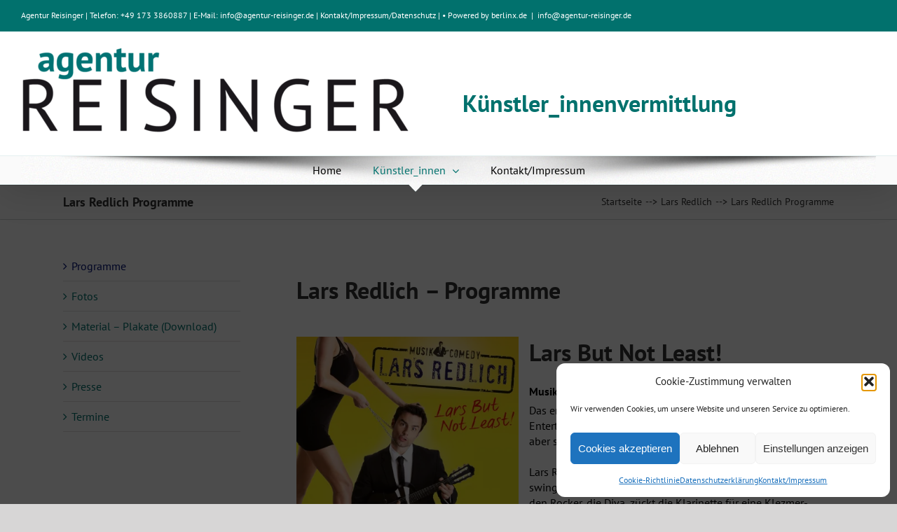

--- FILE ---
content_type: text/html; charset=UTF-8
request_url: https://www.agentur-reisinger.de/lars-redlich-2/lars-redlich-programme/
body_size: 19634
content:
<!DOCTYPE html>
<html class="avada-html-layout-wide avada-html-header-position-top" lang="de" prefix="og: http://ogp.me/ns# fb: http://ogp.me/ns/fb#">
<head>
	<meta http-equiv="X-UA-Compatible" content="IE=edge" />
	<meta http-equiv="Content-Type" content="text/html; charset=utf-8"/>
	<meta name="viewport" content="width=device-width, initial-scale=1" />
	<title>Lars Redlich Programme &#8211; agentur-reisinger.de</title>
<meta name='robots' content='max-image-preview:large' />
<link rel='dns-prefetch' href='//stats.wp.com' />
<link rel='preconnect' href='//i0.wp.com' />
<link rel='preconnect' href='//c0.wp.com' />
<link rel="alternate" type="application/rss+xml" title="agentur-reisinger.de &raquo; Feed" href="https://www.agentur-reisinger.de/feed/" />
<link rel="alternate" type="application/rss+xml" title="agentur-reisinger.de &raquo; Kommentar-Feed" href="https://www.agentur-reisinger.de/comments/feed/" />
					<link rel="shortcut icon" href="https://www.agentur-reisinger.de/wp-content/uploads/2020/04/favicon.ico" type="image/x-icon" />
		
		
		
				<link rel="alternate" type="application/rss+xml" title="agentur-reisinger.de &raquo; Lars Redlich Programme-Kommentar-Feed" href="https://www.agentur-reisinger.de/lars-redlich-2/lars-redlich-programme/feed/" />
<link rel="alternate" title="oEmbed (JSON)" type="application/json+oembed" href="https://www.agentur-reisinger.de/wp-json/oembed/1.0/embed?url=https%3A%2F%2Fwww.agentur-reisinger.de%2Flars-redlich-2%2Flars-redlich-programme%2F" />
<link rel="alternate" title="oEmbed (XML)" type="text/xml+oembed" href="https://www.agentur-reisinger.de/wp-json/oembed/1.0/embed?url=https%3A%2F%2Fwww.agentur-reisinger.de%2Flars-redlich-2%2Flars-redlich-programme%2F&#038;format=xml" />
					<meta name="description" content="Lars Redlich - Programme



    



Lars But Not Least!
Musik &amp; Comedy - Show

Das erste Soloprogramm des sympathischen Berliner Entertainers wird momentan noch als Geheimtipp gehandelt – aber sicher nicht mehr lange. ​
​
Lars Redlich ist der Thermomix unter den"/>
				
		<meta property="og:locale" content="de_DE"/>
		<meta property="og:type" content="article"/>
		<meta property="og:site_name" content="agentur-reisinger.de"/>
		<meta property="og:title" content="  Lars Redlich Programme"/>
				<meta property="og:description" content="Lars Redlich - Programme



    



Lars But Not Least!
Musik &amp; Comedy - Show

Das erste Soloprogramm des sympathischen Berliner Entertainers wird momentan noch als Geheimtipp gehandelt – aber sicher nicht mehr lange. ​
​
Lars Redlich ist der Thermomix unter den"/>
				<meta property="og:url" content="https://www.agentur-reisinger.de/lars-redlich-2/lars-redlich-programme/"/>
													<meta property="article:modified_time" content="2021-10-30T13:24:09+01:00"/>
											<meta property="og:image" content="https://www.agentur-reisinger.de/wp-content/uploads/2019/01/Logo-Agentur-Reisinger-e1548343615289.png"/>
		<meta property="og:image:width" content="555"/>
		<meta property="og:image:height" content="125"/>
		<meta property="og:image:type" content="image/png"/>
				<style id='wp-img-auto-sizes-contain-inline-css' type='text/css'>
img:is([sizes=auto i],[sizes^="auto," i]){contain-intrinsic-size:3000px 1500px}
/*# sourceURL=wp-img-auto-sizes-contain-inline-css */
</style>
<style id='wp-emoji-styles-inline-css' type='text/css'>

	img.wp-smiley, img.emoji {
		display: inline !important;
		border: none !important;
		box-shadow: none !important;
		height: 1em !important;
		width: 1em !important;
		margin: 0 0.07em !important;
		vertical-align: -0.1em !important;
		background: none !important;
		padding: 0 !important;
	}
/*# sourceURL=wp-emoji-styles-inline-css */
</style>
<link rel='stylesheet' id='cmplz-general-css' href='https://www.agentur-reisinger.de/wp-content/plugins/complianz-gdpr/assets/css/cookieblocker.min.css?ver=1766011165' type='text/css' media='all' />
<link rel='stylesheet' id='fusion-dynamic-css-css' href='https://www.agentur-reisinger.de/wp-content/uploads/fusion-styles/6989b5e1425d14ad5b4c030374458ef5.min.css?ver=3.14' type='text/css' media='all' />
<link rel='stylesheet' id='sharedaddy-css' href='https://c0.wp.com/p/jetpack/15.4/modules/sharedaddy/sharing.css' type='text/css' media='all' />
<link rel='stylesheet' id='social-logos-css' href='https://c0.wp.com/p/jetpack/15.4/_inc/social-logos/social-logos.min.css' type='text/css' media='all' />
<script type="text/javascript" src="https://c0.wp.com/c/6.9/wp-includes/js/jquery/jquery.min.js" id="jquery-core-js"></script>
<script type="text/javascript" src="https://c0.wp.com/c/6.9/wp-includes/js/jquery/jquery-migrate.min.js" id="jquery-migrate-js"></script>
<link rel="https://api.w.org/" href="https://www.agentur-reisinger.de/wp-json/" /><link rel="alternate" title="JSON" type="application/json" href="https://www.agentur-reisinger.de/wp-json/wp/v2/pages/17445" /><link rel="EditURI" type="application/rsd+xml" title="RSD" href="https://www.agentur-reisinger.de/xmlrpc.php?rsd" />
<meta name="generator" content="WordPress 6.9" />
<link rel="canonical" href="https://www.agentur-reisinger.de/lars-redlich-2/lars-redlich-programme/" />
<link rel='shortlink' href='https://www.agentur-reisinger.de/?p=17445' />
	<style>img#wpstats{display:none}</style>
					<style>.cmplz-hidden {
					display: none !important;
				}</style><style type="text/css" id="css-fb-visibility">@media screen and (max-width: 640px){.fusion-no-small-visibility{display:none !important;}body .sm-text-align-center{text-align:center !important;}body .sm-text-align-left{text-align:left !important;}body .sm-text-align-right{text-align:right !important;}body .sm-text-align-justify{text-align:justify !important;}body .sm-flex-align-center{justify-content:center !important;}body .sm-flex-align-flex-start{justify-content:flex-start !important;}body .sm-flex-align-flex-end{justify-content:flex-end !important;}body .sm-mx-auto{margin-left:auto !important;margin-right:auto !important;}body .sm-ml-auto{margin-left:auto !important;}body .sm-mr-auto{margin-right:auto !important;}body .fusion-absolute-position-small{position:absolute;top:auto;width:100%;}.awb-sticky.awb-sticky-small{ position: sticky; top: var(--awb-sticky-offset,0); }}@media screen and (min-width: 641px) and (max-width: 1024px){.fusion-no-medium-visibility{display:none !important;}body .md-text-align-center{text-align:center !important;}body .md-text-align-left{text-align:left !important;}body .md-text-align-right{text-align:right !important;}body .md-text-align-justify{text-align:justify !important;}body .md-flex-align-center{justify-content:center !important;}body .md-flex-align-flex-start{justify-content:flex-start !important;}body .md-flex-align-flex-end{justify-content:flex-end !important;}body .md-mx-auto{margin-left:auto !important;margin-right:auto !important;}body .md-ml-auto{margin-left:auto !important;}body .md-mr-auto{margin-right:auto !important;}body .fusion-absolute-position-medium{position:absolute;top:auto;width:100%;}.awb-sticky.awb-sticky-medium{ position: sticky; top: var(--awb-sticky-offset,0); }}@media screen and (min-width: 1025px){.fusion-no-large-visibility{display:none !important;}body .lg-text-align-center{text-align:center !important;}body .lg-text-align-left{text-align:left !important;}body .lg-text-align-right{text-align:right !important;}body .lg-text-align-justify{text-align:justify !important;}body .lg-flex-align-center{justify-content:center !important;}body .lg-flex-align-flex-start{justify-content:flex-start !important;}body .lg-flex-align-flex-end{justify-content:flex-end !important;}body .lg-mx-auto{margin-left:auto !important;margin-right:auto !important;}body .lg-ml-auto{margin-left:auto !important;}body .lg-mr-auto{margin-right:auto !important;}body .fusion-absolute-position-large{position:absolute;top:auto;width:100%;}.awb-sticky.awb-sticky-large{ position: sticky; top: var(--awb-sticky-offset,0); }}</style><style type="text/css">.recentcomments a{display:inline !important;padding:0 !important;margin:0 !important;}</style>
<!-- Jetpack Open Graph Tags -->
<meta property="og:type" content="article" />
<meta property="og:title" content="Lars Redlich Programme" />
<meta property="og:url" content="https://www.agentur-reisinger.de/lars-redlich-2/lars-redlich-programme/" />
<meta property="og:description" content="Besuche den Beitrag für mehr Info." />
<meta property="article:published_time" content="2019-09-16T14:04:43+00:00" />
<meta property="article:modified_time" content="2021-10-30T13:24:09+00:00" />
<meta property="og:site_name" content="agentur-reisinger.de" />
<meta property="og:image" content="https://www.agentur-reisinger.de/wp-content/uploads/2019/09/EBLMS-Logo.jpg" />
<meta property="og:image:width" content="317" />
<meta property="og:image:height" content="360" />
<meta property="og:image:alt" content="" />
<meta property="og:locale" content="de_DE" />
<meta name="twitter:text:title" content="Lars Redlich Programme" />
<meta name="twitter:image" content="https://www.agentur-reisinger.de/wp-content/uploads/2019/09/EBLMS-Logo.jpg?w=640" />
<meta name="twitter:card" content="summary_large_image" />
<meta name="twitter:description" content="Besuche den Beitrag für mehr Info." />

<!-- End Jetpack Open Graph Tags -->
		<script type="text/javascript">
			var doc = document.documentElement;
			doc.setAttribute( 'data-useragent', navigator.userAgent );
		</script>
		
	<style id='global-styles-inline-css' type='text/css'>
:root{--wp--preset--aspect-ratio--square: 1;--wp--preset--aspect-ratio--4-3: 4/3;--wp--preset--aspect-ratio--3-4: 3/4;--wp--preset--aspect-ratio--3-2: 3/2;--wp--preset--aspect-ratio--2-3: 2/3;--wp--preset--aspect-ratio--16-9: 16/9;--wp--preset--aspect-ratio--9-16: 9/16;--wp--preset--color--black: #000000;--wp--preset--color--cyan-bluish-gray: #abb8c3;--wp--preset--color--white: #ffffff;--wp--preset--color--pale-pink: #f78da7;--wp--preset--color--vivid-red: #cf2e2e;--wp--preset--color--luminous-vivid-orange: #ff6900;--wp--preset--color--luminous-vivid-amber: #fcb900;--wp--preset--color--light-green-cyan: #7bdcb5;--wp--preset--color--vivid-green-cyan: #00d084;--wp--preset--color--pale-cyan-blue: #8ed1fc;--wp--preset--color--vivid-cyan-blue: #0693e3;--wp--preset--color--vivid-purple: #9b51e0;--wp--preset--color--awb-color-1: rgba(255,255,255,1);--wp--preset--color--awb-color-2: rgba(246,246,246,1);--wp--preset--color--awb-color-3: rgba(103,183,225,1);--wp--preset--color--awb-color-4: rgba(116,116,116,1);--wp--preset--color--awb-color-5: rgba(1,113,109,1);--wp--preset--color--awb-color-6: rgba(51,51,51,1);--wp--preset--color--awb-color-7: rgba(0,17,119,1);--wp--preset--color--awb-color-8: rgba(0,0,0,1);--wp--preset--color--awb-color-custom-10: rgba(16,83,120,1);--wp--preset--color--awb-color-custom-11: rgba(235,234,234,1);--wp--preset--color--awb-color-custom-12: rgba(224,222,222,1);--wp--preset--color--awb-color-custom-13: rgba(62,62,62,1);--wp--preset--color--awb-color-custom-14: rgba(235,234,234,0.8);--wp--preset--color--awb-color-custom-15: rgba(248,248,248,1);--wp--preset--color--awb-color-custom-16: rgba(144,201,232,1);--wp--preset--color--awb-color-custom-17: rgba(249,249,249,1);--wp--preset--color--awb-color-custom-18: rgba(90,171,214,1);--wp--preset--gradient--vivid-cyan-blue-to-vivid-purple: linear-gradient(135deg,rgb(6,147,227) 0%,rgb(155,81,224) 100%);--wp--preset--gradient--light-green-cyan-to-vivid-green-cyan: linear-gradient(135deg,rgb(122,220,180) 0%,rgb(0,208,130) 100%);--wp--preset--gradient--luminous-vivid-amber-to-luminous-vivid-orange: linear-gradient(135deg,rgb(252,185,0) 0%,rgb(255,105,0) 100%);--wp--preset--gradient--luminous-vivid-orange-to-vivid-red: linear-gradient(135deg,rgb(255,105,0) 0%,rgb(207,46,46) 100%);--wp--preset--gradient--very-light-gray-to-cyan-bluish-gray: linear-gradient(135deg,rgb(238,238,238) 0%,rgb(169,184,195) 100%);--wp--preset--gradient--cool-to-warm-spectrum: linear-gradient(135deg,rgb(74,234,220) 0%,rgb(151,120,209) 20%,rgb(207,42,186) 40%,rgb(238,44,130) 60%,rgb(251,105,98) 80%,rgb(254,248,76) 100%);--wp--preset--gradient--blush-light-purple: linear-gradient(135deg,rgb(255,206,236) 0%,rgb(152,150,240) 100%);--wp--preset--gradient--blush-bordeaux: linear-gradient(135deg,rgb(254,205,165) 0%,rgb(254,45,45) 50%,rgb(107,0,62) 100%);--wp--preset--gradient--luminous-dusk: linear-gradient(135deg,rgb(255,203,112) 0%,rgb(199,81,192) 50%,rgb(65,88,208) 100%);--wp--preset--gradient--pale-ocean: linear-gradient(135deg,rgb(255,245,203) 0%,rgb(182,227,212) 50%,rgb(51,167,181) 100%);--wp--preset--gradient--electric-grass: linear-gradient(135deg,rgb(202,248,128) 0%,rgb(113,206,126) 100%);--wp--preset--gradient--midnight: linear-gradient(135deg,rgb(2,3,129) 0%,rgb(40,116,252) 100%);--wp--preset--font-size--small: 12px;--wp--preset--font-size--medium: 20px;--wp--preset--font-size--large: 24px;--wp--preset--font-size--x-large: 42px;--wp--preset--font-size--normal: 16px;--wp--preset--font-size--xlarge: 32px;--wp--preset--font-size--huge: 48px;--wp--preset--spacing--20: 0.44rem;--wp--preset--spacing--30: 0.67rem;--wp--preset--spacing--40: 1rem;--wp--preset--spacing--50: 1.5rem;--wp--preset--spacing--60: 2.25rem;--wp--preset--spacing--70: 3.38rem;--wp--preset--spacing--80: 5.06rem;--wp--preset--shadow--natural: 6px 6px 9px rgba(0, 0, 0, 0.2);--wp--preset--shadow--deep: 12px 12px 50px rgba(0, 0, 0, 0.4);--wp--preset--shadow--sharp: 6px 6px 0px rgba(0, 0, 0, 0.2);--wp--preset--shadow--outlined: 6px 6px 0px -3px rgb(255, 255, 255), 6px 6px rgb(0, 0, 0);--wp--preset--shadow--crisp: 6px 6px 0px rgb(0, 0, 0);}:where(.is-layout-flex){gap: 0.5em;}:where(.is-layout-grid){gap: 0.5em;}body .is-layout-flex{display: flex;}.is-layout-flex{flex-wrap: wrap;align-items: center;}.is-layout-flex > :is(*, div){margin: 0;}body .is-layout-grid{display: grid;}.is-layout-grid > :is(*, div){margin: 0;}:where(.wp-block-columns.is-layout-flex){gap: 2em;}:where(.wp-block-columns.is-layout-grid){gap: 2em;}:where(.wp-block-post-template.is-layout-flex){gap: 1.25em;}:where(.wp-block-post-template.is-layout-grid){gap: 1.25em;}.has-black-color{color: var(--wp--preset--color--black) !important;}.has-cyan-bluish-gray-color{color: var(--wp--preset--color--cyan-bluish-gray) !important;}.has-white-color{color: var(--wp--preset--color--white) !important;}.has-pale-pink-color{color: var(--wp--preset--color--pale-pink) !important;}.has-vivid-red-color{color: var(--wp--preset--color--vivid-red) !important;}.has-luminous-vivid-orange-color{color: var(--wp--preset--color--luminous-vivid-orange) !important;}.has-luminous-vivid-amber-color{color: var(--wp--preset--color--luminous-vivid-amber) !important;}.has-light-green-cyan-color{color: var(--wp--preset--color--light-green-cyan) !important;}.has-vivid-green-cyan-color{color: var(--wp--preset--color--vivid-green-cyan) !important;}.has-pale-cyan-blue-color{color: var(--wp--preset--color--pale-cyan-blue) !important;}.has-vivid-cyan-blue-color{color: var(--wp--preset--color--vivid-cyan-blue) !important;}.has-vivid-purple-color{color: var(--wp--preset--color--vivid-purple) !important;}.has-black-background-color{background-color: var(--wp--preset--color--black) !important;}.has-cyan-bluish-gray-background-color{background-color: var(--wp--preset--color--cyan-bluish-gray) !important;}.has-white-background-color{background-color: var(--wp--preset--color--white) !important;}.has-pale-pink-background-color{background-color: var(--wp--preset--color--pale-pink) !important;}.has-vivid-red-background-color{background-color: var(--wp--preset--color--vivid-red) !important;}.has-luminous-vivid-orange-background-color{background-color: var(--wp--preset--color--luminous-vivid-orange) !important;}.has-luminous-vivid-amber-background-color{background-color: var(--wp--preset--color--luminous-vivid-amber) !important;}.has-light-green-cyan-background-color{background-color: var(--wp--preset--color--light-green-cyan) !important;}.has-vivid-green-cyan-background-color{background-color: var(--wp--preset--color--vivid-green-cyan) !important;}.has-pale-cyan-blue-background-color{background-color: var(--wp--preset--color--pale-cyan-blue) !important;}.has-vivid-cyan-blue-background-color{background-color: var(--wp--preset--color--vivid-cyan-blue) !important;}.has-vivid-purple-background-color{background-color: var(--wp--preset--color--vivid-purple) !important;}.has-black-border-color{border-color: var(--wp--preset--color--black) !important;}.has-cyan-bluish-gray-border-color{border-color: var(--wp--preset--color--cyan-bluish-gray) !important;}.has-white-border-color{border-color: var(--wp--preset--color--white) !important;}.has-pale-pink-border-color{border-color: var(--wp--preset--color--pale-pink) !important;}.has-vivid-red-border-color{border-color: var(--wp--preset--color--vivid-red) !important;}.has-luminous-vivid-orange-border-color{border-color: var(--wp--preset--color--luminous-vivid-orange) !important;}.has-luminous-vivid-amber-border-color{border-color: var(--wp--preset--color--luminous-vivid-amber) !important;}.has-light-green-cyan-border-color{border-color: var(--wp--preset--color--light-green-cyan) !important;}.has-vivid-green-cyan-border-color{border-color: var(--wp--preset--color--vivid-green-cyan) !important;}.has-pale-cyan-blue-border-color{border-color: var(--wp--preset--color--pale-cyan-blue) !important;}.has-vivid-cyan-blue-border-color{border-color: var(--wp--preset--color--vivid-cyan-blue) !important;}.has-vivid-purple-border-color{border-color: var(--wp--preset--color--vivid-purple) !important;}.has-vivid-cyan-blue-to-vivid-purple-gradient-background{background: var(--wp--preset--gradient--vivid-cyan-blue-to-vivid-purple) !important;}.has-light-green-cyan-to-vivid-green-cyan-gradient-background{background: var(--wp--preset--gradient--light-green-cyan-to-vivid-green-cyan) !important;}.has-luminous-vivid-amber-to-luminous-vivid-orange-gradient-background{background: var(--wp--preset--gradient--luminous-vivid-amber-to-luminous-vivid-orange) !important;}.has-luminous-vivid-orange-to-vivid-red-gradient-background{background: var(--wp--preset--gradient--luminous-vivid-orange-to-vivid-red) !important;}.has-very-light-gray-to-cyan-bluish-gray-gradient-background{background: var(--wp--preset--gradient--very-light-gray-to-cyan-bluish-gray) !important;}.has-cool-to-warm-spectrum-gradient-background{background: var(--wp--preset--gradient--cool-to-warm-spectrum) !important;}.has-blush-light-purple-gradient-background{background: var(--wp--preset--gradient--blush-light-purple) !important;}.has-blush-bordeaux-gradient-background{background: var(--wp--preset--gradient--blush-bordeaux) !important;}.has-luminous-dusk-gradient-background{background: var(--wp--preset--gradient--luminous-dusk) !important;}.has-pale-ocean-gradient-background{background: var(--wp--preset--gradient--pale-ocean) !important;}.has-electric-grass-gradient-background{background: var(--wp--preset--gradient--electric-grass) !important;}.has-midnight-gradient-background{background: var(--wp--preset--gradient--midnight) !important;}.has-small-font-size{font-size: var(--wp--preset--font-size--small) !important;}.has-medium-font-size{font-size: var(--wp--preset--font-size--medium) !important;}.has-large-font-size{font-size: var(--wp--preset--font-size--large) !important;}.has-x-large-font-size{font-size: var(--wp--preset--font-size--x-large) !important;}
/*# sourceURL=global-styles-inline-css */
</style>
<style id='wp-block-library-inline-css' type='text/css'>
:root{--wp-block-synced-color:#7a00df;--wp-block-synced-color--rgb:122,0,223;--wp-bound-block-color:var(--wp-block-synced-color);--wp-editor-canvas-background:#ddd;--wp-admin-theme-color:#007cba;--wp-admin-theme-color--rgb:0,124,186;--wp-admin-theme-color-darker-10:#006ba1;--wp-admin-theme-color-darker-10--rgb:0,107,160.5;--wp-admin-theme-color-darker-20:#005a87;--wp-admin-theme-color-darker-20--rgb:0,90,135;--wp-admin-border-width-focus:2px}@media (min-resolution:192dpi){:root{--wp-admin-border-width-focus:1.5px}}.wp-element-button{cursor:pointer}:root .has-very-light-gray-background-color{background-color:#eee}:root .has-very-dark-gray-background-color{background-color:#313131}:root .has-very-light-gray-color{color:#eee}:root .has-very-dark-gray-color{color:#313131}:root .has-vivid-green-cyan-to-vivid-cyan-blue-gradient-background{background:linear-gradient(135deg,#00d084,#0693e3)}:root .has-purple-crush-gradient-background{background:linear-gradient(135deg,#34e2e4,#4721fb 50%,#ab1dfe)}:root .has-hazy-dawn-gradient-background{background:linear-gradient(135deg,#faaca8,#dad0ec)}:root .has-subdued-olive-gradient-background{background:linear-gradient(135deg,#fafae1,#67a671)}:root .has-atomic-cream-gradient-background{background:linear-gradient(135deg,#fdd79a,#004a59)}:root .has-nightshade-gradient-background{background:linear-gradient(135deg,#330968,#31cdcf)}:root .has-midnight-gradient-background{background:linear-gradient(135deg,#020381,#2874fc)}:root{--wp--preset--font-size--normal:16px;--wp--preset--font-size--huge:42px}.has-regular-font-size{font-size:1em}.has-larger-font-size{font-size:2.625em}.has-normal-font-size{font-size:var(--wp--preset--font-size--normal)}.has-huge-font-size{font-size:var(--wp--preset--font-size--huge)}.has-text-align-center{text-align:center}.has-text-align-left{text-align:left}.has-text-align-right{text-align:right}.has-fit-text{white-space:nowrap!important}#end-resizable-editor-section{display:none}.aligncenter{clear:both}.items-justified-left{justify-content:flex-start}.items-justified-center{justify-content:center}.items-justified-right{justify-content:flex-end}.items-justified-space-between{justify-content:space-between}.screen-reader-text{border:0;clip-path:inset(50%);height:1px;margin:-1px;overflow:hidden;padding:0;position:absolute;width:1px;word-wrap:normal!important}.screen-reader-text:focus{background-color:#ddd;clip-path:none;color:#444;display:block;font-size:1em;height:auto;left:5px;line-height:normal;padding:15px 23px 14px;text-decoration:none;top:5px;width:auto;z-index:100000}html :where(.has-border-color){border-style:solid}html :where([style*=border-top-color]){border-top-style:solid}html :where([style*=border-right-color]){border-right-style:solid}html :where([style*=border-bottom-color]){border-bottom-style:solid}html :where([style*=border-left-color]){border-left-style:solid}html :where([style*=border-width]){border-style:solid}html :where([style*=border-top-width]){border-top-style:solid}html :where([style*=border-right-width]){border-right-style:solid}html :where([style*=border-bottom-width]){border-bottom-style:solid}html :where([style*=border-left-width]){border-left-style:solid}html :where(img[class*=wp-image-]){height:auto;max-width:100%}:where(figure){margin:0 0 1em}html :where(.is-position-sticky){--wp-admin--admin-bar--position-offset:var(--wp-admin--admin-bar--height,0px)}@media screen and (max-width:600px){html :where(.is-position-sticky){--wp-admin--admin-bar--position-offset:0px}}
/*wp_block_styles_on_demand_placeholder:696be30dc2dc5*/
/*# sourceURL=wp-block-library-inline-css */
</style>
<style id='wp-block-library-theme-inline-css' type='text/css'>
.wp-block-audio :where(figcaption){color:#555;font-size:13px;text-align:center}.is-dark-theme .wp-block-audio :where(figcaption){color:#ffffffa6}.wp-block-audio{margin:0 0 1em}.wp-block-code{border:1px solid #ccc;border-radius:4px;font-family:Menlo,Consolas,monaco,monospace;padding:.8em 1em}.wp-block-embed :where(figcaption){color:#555;font-size:13px;text-align:center}.is-dark-theme .wp-block-embed :where(figcaption){color:#ffffffa6}.wp-block-embed{margin:0 0 1em}.blocks-gallery-caption{color:#555;font-size:13px;text-align:center}.is-dark-theme .blocks-gallery-caption{color:#ffffffa6}:root :where(.wp-block-image figcaption){color:#555;font-size:13px;text-align:center}.is-dark-theme :root :where(.wp-block-image figcaption){color:#ffffffa6}.wp-block-image{margin:0 0 1em}.wp-block-pullquote{border-bottom:4px solid;border-top:4px solid;color:currentColor;margin-bottom:1.75em}.wp-block-pullquote :where(cite),.wp-block-pullquote :where(footer),.wp-block-pullquote__citation{color:currentColor;font-size:.8125em;font-style:normal;text-transform:uppercase}.wp-block-quote{border-left:.25em solid;margin:0 0 1.75em;padding-left:1em}.wp-block-quote cite,.wp-block-quote footer{color:currentColor;font-size:.8125em;font-style:normal;position:relative}.wp-block-quote:where(.has-text-align-right){border-left:none;border-right:.25em solid;padding-left:0;padding-right:1em}.wp-block-quote:where(.has-text-align-center){border:none;padding-left:0}.wp-block-quote.is-large,.wp-block-quote.is-style-large,.wp-block-quote:where(.is-style-plain){border:none}.wp-block-search .wp-block-search__label{font-weight:700}.wp-block-search__button{border:1px solid #ccc;padding:.375em .625em}:where(.wp-block-group.has-background){padding:1.25em 2.375em}.wp-block-separator.has-css-opacity{opacity:.4}.wp-block-separator{border:none;border-bottom:2px solid;margin-left:auto;margin-right:auto}.wp-block-separator.has-alpha-channel-opacity{opacity:1}.wp-block-separator:not(.is-style-wide):not(.is-style-dots){width:100px}.wp-block-separator.has-background:not(.is-style-dots){border-bottom:none;height:1px}.wp-block-separator.has-background:not(.is-style-wide):not(.is-style-dots){height:2px}.wp-block-table{margin:0 0 1em}.wp-block-table td,.wp-block-table th{word-break:normal}.wp-block-table :where(figcaption){color:#555;font-size:13px;text-align:center}.is-dark-theme .wp-block-table :where(figcaption){color:#ffffffa6}.wp-block-video :where(figcaption){color:#555;font-size:13px;text-align:center}.is-dark-theme .wp-block-video :where(figcaption){color:#ffffffa6}.wp-block-video{margin:0 0 1em}:root :where(.wp-block-template-part.has-background){margin-bottom:0;margin-top:0;padding:1.25em 2.375em}
/*# sourceURL=https://c0.wp.com/c/6.9/wp-includes/css/dist/block-library/theme.min.css */
</style>
<style id='classic-theme-styles-inline-css' type='text/css'>
/*! This file is auto-generated */
.wp-block-button__link{color:#fff;background-color:#32373c;border-radius:9999px;box-shadow:none;text-decoration:none;padding:calc(.667em + 2px) calc(1.333em + 2px);font-size:1.125em}.wp-block-file__button{background:#32373c;color:#fff;text-decoration:none}
/*# sourceURL=https://c0.wp.com/c/6.9/wp-includes/css/classic-themes.min.css */
</style>
</head>

<body data-cmplz=1 class="wp-singular page-template-default page page-id-17445 page-child parent-pageid-17123 wp-theme-Avada has-sidebar fusion-image-hovers fusion-pagination-sizing fusion-button_type-flat fusion-button_span-no fusion-button_gradient-linear avada-image-rollover-circle-yes avada-image-rollover-yes avada-image-rollover-direction-left fusion-has-button-gradient fusion-body ltr fusion-sticky-header no-tablet-sticky-header no-mobile-sticky-header no-mobile-slidingbar avada-has-rev-slider-styles fusion-disable-outline fusion-sub-menu-fade mobile-logo-pos-center layout-wide-mode avada-has-boxed-modal-shadow-none layout-scroll-offset-full avada-has-zero-margin-offset-top fusion-top-header menu-text-align-center mobile-menu-design-classic fusion-show-pagination-text fusion-header-layout-v4 avada-responsive avada-footer-fx-parallax-effect avada-menu-highlight-style-arrow fusion-search-form-classic fusion-main-menu-search-dropdown fusion-avatar-square avada-sticky-shrinkage avada-dropdown-styles avada-blog-layout-large avada-blog-archive-layout-large avada-header-shadow-yes avada-menu-icon-position-left avada-has-mainmenu-dropdown-divider fusion-has-main-nav-icon-circle avada-has-header-100-width avada-has-100-footer avada-has-breadcrumb-mobile-hidden avada-has-titlebar-bar_and_content avada-has-pagination-padding avada-flyout-menu-direction-fade avada-ec-views-v1" data-awb-post-id="17445">
		<a class="skip-link screen-reader-text" href="#content">Zum Inhalt springen</a>

	<div id="boxed-wrapper">
		
		<div id="wrapper" class="fusion-wrapper">
			<div id="home" style="position:relative;top:-1px;"></div>
							
					
			<header class="fusion-header-wrapper fusion-header-shadow">
				<div class="fusion-header-v4 fusion-logo-alignment fusion-logo-center fusion-sticky-menu- fusion-sticky-logo- fusion-mobile-logo- fusion-sticky-menu-only fusion-header-menu-align-center fusion-mobile-menu-design-classic">
					
<div class="fusion-secondary-header">
	<div class="fusion-row">
					<div class="fusion-alignleft">
				<div class="fusion-contact-info"><span class="fusion-contact-info-phone-number"><a href="http://www.agentur-reisinger.de/home-6/">Agentur Reisinger</a>﻿ | Telefon: +49 173 3860887 |  E-Mail: <a href="mailto:info@agentur-reisinger.de">info@agentur-reisinger.de </a> | <a href="http://www.agentur-reisinger.de/kontakt/">Kontakt/Impressum</a>/<a href="http://www.agentur-reisinger.de/wp-content/uploads/2018/04/Datenschutzerklärung-Reisinger.pdf">Datenschutz</a> |  • Powered by<a href="https://berlinx.de" target="_blank">  berlinx.de</a></span><span class="fusion-header-separator">|</span><span class="fusion-contact-info-email-address"><a href="mailto:i&#110;f&#111;&#64;&#97;ge&#110;&#116;&#117;r-r&#101;&#105;s&#105;n&#103;e&#114;&#46;&#100;&#101;">i&#110;f&#111;&#64;&#97;ge&#110;&#116;&#117;r-r&#101;&#105;s&#105;n&#103;e&#114;&#46;&#100;&#101;</a></span></div>			</div>
							<div class="fusion-alignright">
				<nav class="fusion-secondary-menu" role="navigation" aria-label="Sekundäres Menü"></nav>			</div>
			</div>
</div>
<div class="fusion-header-sticky-height"></div>
<div class="fusion-sticky-header-wrapper"> <!-- start fusion sticky header wrapper -->
	<div class="fusion-header">
		<div class="fusion-row">
							<div class="fusion-logo" data-margin-top="-10px" data-margin-bottom="0px" data-margin-left="0px" data-margin-right="0px">
			<a class="fusion-logo-link"  href="https://www.agentur-reisinger.de/" >

						<!-- standard logo -->
			<img src="https://www.agentur-reisinger.de/wp-content/uploads/2019/01/Logo-Agentur-Reisinger-e1548343615289.png" srcset="https://www.agentur-reisinger.de/wp-content/uploads/2019/01/Logo-Agentur-Reisinger-e1548343615289.png 1x" width="555" height="125" alt="agentur-reisinger.de Logo" data-retina_logo_url="" class="fusion-standard-logo" />

			
					</a>
		
<div class="fusion-header-content-3-wrapper">
			<div class="fusion-header-banner">
			<h1 style="padding-right: 199px; margin-top: 60px ; color: #01716d;">Künstler_innenvermittlung</h1>		</div>
	</div>
</div>
										
					</div>
	</div>
	<div class="fusion-secondary-main-menu">
		<div class="fusion-row">
			<nav class="fusion-main-menu" aria-label="Hauptmenü"><ul id="menu-main-oben" class="fusion-menu"><li  id="menu-item-16912"  class="menu-item menu-item-type-post_type menu-item-object-page menu-item-home menu-item-16912"  data-item-id="16912"><a  href="https://www.agentur-reisinger.de/" class="fusion-arrow-highlight"><span class="menu-text">Home<span class="fusion-arrow-svg"><svg height="12px" width="23px">
					<path d="M0 0 L11.5 12 L23 0 Z" fill="#ffffff" class="header_border_color_stroke" stroke-width="1"/>
					</svg></span></span></a></li><li  id="menu-item-13159"  class="menu-item menu-item-type-custom menu-item-object-custom current-menu-ancestor menu-item-has-children menu-item-13159 fusion-dropdown-menu"  data-item-id="13159"><a  href="#" class="fusion-arrow-highlight"><span class="menu-text">Künstler_innen<span class="fusion-arrow-svg"><svg height="12px" width="23px">
					<path d="M0 0 L11.5 12 L23 0 Z" fill="#ffffff" class="header_border_color_stroke" stroke-width="1"/>
					</svg></span><span class="fusion-dropdown-svg"><svg height="12px" width="23px">
						<path d="M0 12 L11.5 0 L23 12 Z" fill="#f2efef"/>
						</svg></span></span> <span class="fusion-caret"><i class="fusion-dropdown-indicator" aria-hidden="true"></i></span></a><ul class="sub-menu"><li  id="menu-item-14634"  class="menu-item menu-item-type-custom menu-item-object-custom menu-item-has-children menu-item-14634 fusion-dropdown-submenu" ><a  href="https://agentur-reisinger.de/lucy-van-kuhl/programm/" class="fusion-arrow-highlight"><span>Lucy van Kuhl</span></a><ul class="sub-menu"><li  id="menu-item-13784"  class="menu-item menu-item-type-post_type menu-item-object-page menu-item-13784" ><a  href="https://www.agentur-reisinger.de/lucy-van-kuhl/programm/" class="fusion-arrow-highlight"><span>Programme</span></a></li><li  id="menu-item-20992"  class="menu-item menu-item-type-post_type menu-item-object-page menu-item-20992" ><a  href="https://www.agentur-reisinger.de/lucy-van-kuhl/termine-2/" class="fusion-arrow-highlight"><span>Termine</span></a></li><li  id="menu-item-16833"  class="menu-item menu-item-type-post_type menu-item-object-page menu-item-16833" ><a  href="https://www.agentur-reisinger.de/lucy-van-kuhl/news/" class="fusion-arrow-highlight"><span>News</span></a></li><li  id="menu-item-14841"  class="menu-item menu-item-type-post_type menu-item-object-page menu-item-14841" ><a  href="https://www.agentur-reisinger.de/lucy-van-kuhl/corinna-fuhrmann-lucy-van-kuhlpresse/" class="fusion-arrow-highlight"><span>Presse</span></a></li><li  id="menu-item-14641"  class="menu-item menu-item-type-custom menu-item-object-custom menu-item-14641" ><a  href="https://agentur-reisinger.de/vita/" class="fusion-arrow-highlight"><span>Vita</span></a></li><li  id="menu-item-19964"  class="menu-item menu-item-type-post_type menu-item-object-page menu-item-19964" ><a  href="https://www.agentur-reisinger.de/preise/" class="fusion-arrow-highlight"><span>Preise</span></a></li><li  id="menu-item-15208"  class="menu-item menu-item-type-post_type menu-item-object-page menu-item-15208" ><a  href="https://www.agentur-reisinger.de/lucy-van-kuhl/videos/" class="fusion-arrow-highlight"><span>Videos</span></a></li><li  id="menu-item-13783"  class="menu-item menu-item-type-post_type menu-item-object-page menu-item-13783" ><a  href="https://www.agentur-reisinger.de/lucy-van-kuhl/fotos/" class="fusion-arrow-highlight"><span>Fotos</span></a></li><li  id="menu-item-15851"  class="menu-item menu-item-type-post_type menu-item-object-page menu-item-15851" ><a  href="https://www.agentur-reisinger.de/lucy-van-kuhl/material-downloadlucy/" class="fusion-arrow-highlight"><span>Material (Download)</span></a></li></ul></li><li  id="menu-item-21531"  class="menu-item menu-item-type-post_type menu-item-object-page menu-item-has-children menu-item-21531 fusion-dropdown-submenu" ><a  href="https://www.agentur-reisinger.de/ulla-meinecke/programm/" class="fusion-arrow-highlight"><span>Ulla Meinecke</span></a><ul class="sub-menu"><li  id="menu-item-21532"  class="menu-item menu-item-type-post_type menu-item-object-page menu-item-21532" ><a  href="https://www.agentur-reisinger.de/ulla-meinecke/programm/" class="fusion-arrow-highlight"><span>Programme</span></a></li><li  id="menu-item-20538"  class="menu-item menu-item-type-post_type menu-item-object-page menu-item-20538" ><a  href="https://www.agentur-reisinger.de/ulla-meinecke/termine/" class="fusion-arrow-highlight"><span>Termine</span></a></li><li  id="menu-item-13241"  class="menu-item menu-item-type-post_type menu-item-object-page menu-item-13241" ><a  href="https://www.agentur-reisinger.de/ulla-meinecke/fotos/" class="fusion-arrow-highlight"><span>Fotos</span></a></li><li  id="menu-item-14733"  class="menu-item menu-item-type-post_type menu-item-object-page menu-item-14733" ><a  href="https://www.agentur-reisinger.de/ulla-meinecke/videos/" class="fusion-arrow-highlight"><span>Videos</span></a></li><li  id="menu-item-13242"  class="menu-item menu-item-type-post_type menu-item-object-page menu-item-13242" ><a  href="https://www.agentur-reisinger.de/ulla-meinecke/presse/" class="fusion-arrow-highlight"><span>Presse</span></a></li><li  id="menu-item-13619"  class="menu-item menu-item-type-post_type menu-item-object-page menu-item-13619" ><a  href="https://www.agentur-reisinger.de/ulla-meinecke/material-download/" class="fusion-arrow-highlight"><span>Material (Download)</span></a></li></ul></li><li  id="menu-item-18087"  class="menu-item menu-item-type-post_type menu-item-object-page menu-item-has-children menu-item-18087 fusion-dropdown-submenu" ><a  href="https://www.agentur-reisinger.de/holger-paetz/" class="fusion-arrow-highlight"><span>HOLGER PAETZ</span></a><ul class="sub-menu"><li  id="menu-item-18088"  class="menu-item menu-item-type-post_type menu-item-object-page menu-item-18088" ><a  href="https://www.agentur-reisinger.de/holger-paetz/holger-paetz-programme/" class="fusion-arrow-highlight"><span>HOLGER PAETZ Programme</span></a></li><li  id="menu-item-18614"  class="menu-item menu-item-type-post_type menu-item-object-page menu-item-18614" ><a  href="https://www.agentur-reisinger.de/holger-paetz/fotos/" class="fusion-arrow-highlight"><span>Holger Paetz Fotos</span></a></li><li  id="menu-item-18089"  class="menu-item menu-item-type-post_type menu-item-object-page menu-item-18089" ><a  href="https://www.agentur-reisinger.de/holger-paetz/holger-paetz-pressestimmen/" class="fusion-arrow-highlight"><span>HOLGER PAETZ Presse</span></a></li></ul></li><li  id="menu-item-17434"  class="menu-item menu-item-type-post_type menu-item-object-page current-page-ancestor current-menu-ancestor current-menu-parent current-page-parent current_page_parent current_page_ancestor menu-item-has-children menu-item-17434 fusion-dropdown-submenu" ><a  href="https://www.agentur-reisinger.de/lars-redlich-2/" class="fusion-arrow-highlight"><span>Lars Redlich</span></a><ul class="sub-menu"><li  id="menu-item-17479"  class="menu-item menu-item-type-post_type menu-item-object-page current-menu-item page_item page-item-17445 current_page_item menu-item-17479" ><a  href="https://www.agentur-reisinger.de/lars-redlich-2/lars-redlich-programme/" class="fusion-arrow-highlight"><span>Programme</span></a></li><li  id="menu-item-18613"  class="menu-item menu-item-type-post_type menu-item-object-page menu-item-18613" ><a  href="https://www.agentur-reisinger.de/lars-redlich-2/fotos/" class="fusion-arrow-highlight"><span>Lars Redlich Fotos</span></a></li><li  id="menu-item-17480"  class="menu-item menu-item-type-post_type menu-item-object-page menu-item-17480" ><a  href="https://www.agentur-reisinger.de/lars-redlich-2/lars-redlich-videos/" class="fusion-arrow-highlight"><span>Videos</span></a></li><li  id="menu-item-17478"  class="menu-item menu-item-type-post_type menu-item-object-page menu-item-17478" ><a  href="https://www.agentur-reisinger.de/lars-redlich-2/lars-redlich-presse/" class="fusion-arrow-highlight"><span>Presse</span></a></li></ul></li><li  id="menu-item-18944"  class="menu-item menu-item-type-post_type menu-item-object-page menu-item-has-children menu-item-18944 fusion-dropdown-submenu" ><a  href="https://www.agentur-reisinger.de/helmut-zierl/" class="fusion-arrow-highlight"><span>Helmut Zierl</span></a><ul class="sub-menu"><li  id="menu-item-18947"  class="menu-item menu-item-type-post_type menu-item-object-page menu-item-18947" ><a  href="https://www.agentur-reisinger.de/helmut-zierl/helmut-zierl-programme/" class="fusion-arrow-highlight"><span>Helmut Zierl Programm</span></a></li><li  id="menu-item-18945"  class="menu-item menu-item-type-post_type menu-item-object-page menu-item-18945" ><a  href="https://www.agentur-reisinger.de/helmut-zierl/helmut-zierl-termine/" class="fusion-arrow-highlight"><span>Helmut Zierl – Termine</span></a></li><li  id="menu-item-18946"  class="menu-item menu-item-type-post_type menu-item-object-page menu-item-18946" ><a  href="https://www.agentur-reisinger.de/helmut-zierl/fotos/" class="fusion-arrow-highlight"><span>Helmut Zierl Fotos</span></a></li><li  id="menu-item-21552"  class="menu-item menu-item-type-post_type menu-item-object-page menu-item-21552" ><a  href="https://www.agentur-reisinger.de/helmut-zierl/kritiken/" class="fusion-arrow-highlight"><span>Helmut Zierl Kritiken</span></a></li></ul></li><li  id="menu-item-19881"  class="menu-item menu-item-type-post_type menu-item-object-page menu-item-has-children menu-item-19881 fusion-dropdown-submenu" ><a  href="https://www.agentur-reisinger.de/marco-tschirpke/" class="fusion-arrow-highlight"><span>Marco Tschirpke</span></a><ul class="sub-menu"><li  id="menu-item-19886"  class="menu-item menu-item-type-post_type menu-item-object-page menu-item-19886" ><a  href="https://www.agentur-reisinger.de/marco-tschirpke/programme-2/" class="fusion-arrow-highlight"><span>Programme</span></a></li><li  id="menu-item-21576"  class="menu-item menu-item-type-custom menu-item-object-custom menu-item-21576" ><a  href="http://www.marco-tschirpke.de/tourplan.php" class="fusion-arrow-highlight"><span>Termine</span></a></li><li  id="menu-item-19882"  class="menu-item menu-item-type-post_type menu-item-object-page menu-item-19882" ><a  href="https://www.agentur-reisinger.de/marco-tschirpke/presse/" class="fusion-arrow-highlight"><span>Presse</span></a></li><li  id="menu-item-19883"  class="menu-item menu-item-type-post_type menu-item-object-page menu-item-19883" ><a  href="https://www.agentur-reisinger.de/marco-tschirpke/fotos/" class="fusion-arrow-highlight"><span>Fotos</span></a></li><li  id="menu-item-19884"  class="menu-item menu-item-type-post_type menu-item-object-page menu-item-19884" ><a  href="https://www.agentur-reisinger.de/marco-tschirpke/videos/" class="fusion-arrow-highlight"><span>Videos</span></a></li></ul></li><li  id="menu-item-17882"  class="menu-item menu-item-type-post_type menu-item-object-page menu-item-has-children menu-item-17882 fusion-dropdown-submenu" ><a  href="https://www.agentur-reisinger.de/marie-luise-marjan/" class="fusion-arrow-highlight"><span>Marie-Luise Marjan</span></a><ul class="sub-menu"><li  id="menu-item-17884"  class="menu-item menu-item-type-post_type menu-item-object-page menu-item-17884" ><a  href="https://www.agentur-reisinger.de/marie-luise-marjan/marie-luise-marjan-programme/" class="fusion-arrow-highlight"><span>Marie-Luise Marjan Programme</span></a></li><li  id="menu-item-17886"  class="menu-item menu-item-type-post_type menu-item-object-page menu-item-17886" ><a  href="https://www.agentur-reisinger.de/marie-luise-marjan/marie-luise-marjan-termine/" class="fusion-arrow-highlight"><span>Marie-Luise Marjan – Termine</span></a></li><li  id="menu-item-18546"  class="menu-item menu-item-type-post_type menu-item-object-page menu-item-18546" ><a  href="https://www.agentur-reisinger.de/marie-luise-marjan/fotos/" class="fusion-arrow-highlight"><span>Marie-Luise Marjan – Fotos</span></a></li><li  id="menu-item-17883"  class="menu-item menu-item-type-post_type menu-item-object-page menu-item-17883" ><a  href="https://www.agentur-reisinger.de/marie-luise-marjan/marie-luise-marjan-kritiken/" class="fusion-arrow-highlight"><span>Marie-Luise Marjan – Kritiken</span></a></li></ul></li><li  id="menu-item-18399"  class="menu-item menu-item-type-post_type menu-item-object-page menu-item-has-children menu-item-18399 fusion-dropdown-submenu" ><a  href="https://www.agentur-reisinger.de/anne-haigis/" class="fusion-arrow-highlight"><span>Anne Haigis</span></a><ul class="sub-menu"><li  id="menu-item-18403"  class="menu-item menu-item-type-post_type menu-item-object-page menu-item-18403" ><a  href="https://www.agentur-reisinger.de/anne-haigis/anne-haigis-programm/" class="fusion-arrow-highlight"><span>Anne Haigis Programme</span></a></li><li  id="menu-item-18410"  class="menu-item menu-item-type-post_type menu-item-object-page menu-item-18410" ><a  href="https://www.agentur-reisinger.de/anne-haigis/anne-haigis-termine/" class="fusion-arrow-highlight"><span>Anne Haigis Termine</span></a></li><li  id="menu-item-18402"  class="menu-item menu-item-type-post_type menu-item-object-page menu-item-18402" ><a  href="https://www.agentur-reisinger.de/anne-haigis/anne-haigis-presse/" class="fusion-arrow-highlight"><span>Anne Haigis Presse</span></a></li><li  id="menu-item-18400"  class="menu-item menu-item-type-post_type menu-item-object-page menu-item-18400" ><a  href="https://www.agentur-reisinger.de/anne-haigis/anne-haigis-fotos/" class="fusion-arrow-highlight"><span>Anne Haigis Fotos</span></a></li><li  id="menu-item-18404"  class="menu-item menu-item-type-post_type menu-item-object-page menu-item-18404" ><a  href="https://www.agentur-reisinger.de/anne-haigis/anne-haigis-videos/" class="fusion-arrow-highlight"><span>Anne Haigis Videos</span></a></li><li  id="menu-item-18401"  class="menu-item menu-item-type-post_type menu-item-object-page menu-item-18401" ><a  href="https://www.agentur-reisinger.de/anne-haigis/anne-haigis-material-download/" class="fusion-arrow-highlight"><span>Anne Haigis Material (Download)</span></a></li></ul></li><li  id="menu-item-21652"  class="menu-item menu-item-type-post_type menu-item-object-page menu-item-has-children menu-item-21652 fusion-dropdown-submenu" ><a  href="https://www.agentur-reisinger.de/nina-hoger/" class="fusion-arrow-highlight"><span>NINA HOGER</span></a><ul class="sub-menu"><li  id="menu-item-21682"  class="menu-item menu-item-type-post_type menu-item-object-page menu-item-21682" ><a  href="https://www.agentur-reisinger.de/nina-hoger/programme/" class="fusion-arrow-highlight"><span>Programme</span></a></li><li  id="menu-item-21680"  class="menu-item menu-item-type-post_type menu-item-object-page menu-item-21680" ><a  href="https://www.agentur-reisinger.de/nina-hoger/termine/" class="fusion-arrow-highlight"><span>Termine</span></a></li><li  id="menu-item-21681"  class="menu-item menu-item-type-post_type menu-item-object-page menu-item-21681" ><a  href="https://www.agentur-reisinger.de/nina-hoger/kritiken/" class="fusion-arrow-highlight"><span>Kritiken</span></a></li><li  id="menu-item-21684"  class="menu-item menu-item-type-post_type menu-item-object-page menu-item-21684" ><a  href="https://www.agentur-reisinger.de/nina-hoger/ulla-van-daelen-duo/" class="fusion-arrow-highlight"><span>Ulla van Daelen Duo</span></a></li><li  id="menu-item-21683"  class="menu-item menu-item-type-post_type menu-item-object-page menu-item-21683" ><a  href="https://www.agentur-reisinger.de/nina-hoger/photos/" class="fusion-arrow-highlight"><span>Photos</span></a></li></ul></li><li  id="menu-item-19151"  class="menu-item menu-item-type-post_type menu-item-object-page menu-item-has-children menu-item-19151 fusion-dropdown-submenu" ><a  href="https://www.agentur-reisinger.de/isabel-varell/" class="fusion-arrow-highlight"><span>Isabel Varell</span></a><ul class="sub-menu"><li  id="menu-item-19152"  class="menu-item menu-item-type-post_type menu-item-object-page menu-item-19152" ><a  href="https://www.agentur-reisinger.de/isabel-varell/isabel-varell-programm/" class="fusion-arrow-highlight"><span>Isabel Varell – Programm</span></a></li><li  id="menu-item-21710"  class="menu-item menu-item-type-custom menu-item-object-custom menu-item-21710" ><a  href="https://isabel-varell.de/termine.html" class="fusion-arrow-highlight"><span>Isabel Varell &#8211; Termine</span></a></li><li  id="menu-item-19155"  class="menu-item menu-item-type-post_type menu-item-object-page menu-item-19155" ><a  href="https://www.agentur-reisinger.de/isabel-varell/isabel-varell-fotos/" class="fusion-arrow-highlight"><span>Isabel Varell – Fotos</span></a></li><li  id="menu-item-22208"  class="menu-item menu-item-type-post_type menu-item-object-page menu-item-22208" ><a  href="https://www.agentur-reisinger.de/isabel-varell/presse/" class="fusion-arrow-highlight"><span>Isabel Varell – Presse</span></a></li><li  id="menu-item-21752"  class="menu-item menu-item-type-post_type menu-item-object-page menu-item-21752" ><a  href="https://www.agentur-reisinger.de/isabel-varell/isabel-varell-plakatdruckvorlage/" class="fusion-arrow-highlight"><span>Isabel Varell – Plakatdruckvorlage</span></a></li></ul></li><li  id="menu-item-22252"  class="menu-item menu-item-type-post_type menu-item-object-page menu-item-has-children menu-item-22252 fusion-dropdown-submenu" ><a  href="https://www.agentur-reisinger.de/ralf-bauer/" class="fusion-arrow-highlight"><span>Ralf Bauer</span></a><ul class="sub-menu"><li  id="menu-item-22333"  class="menu-item menu-item-type-post_type menu-item-object-page menu-item-22333" ><a  href="https://www.agentur-reisinger.de/ralf-bauer/termine/" class="fusion-arrow-highlight"><span>Termine</span></a></li><li  id="menu-item-22253"  class="menu-item menu-item-type-post_type menu-item-object-page menu-item-22253" ><a  href="https://www.agentur-reisinger.de/ralf-bauer/photos/" class="fusion-arrow-highlight"><span>Photos</span></a></li><li  id="menu-item-22291"  class="menu-item menu-item-type-post_type menu-item-object-page menu-item-22291" ><a  href="https://www.agentur-reisinger.de/ralf-bauer/kritiken/" class="fusion-arrow-highlight"><span>Kritiken</span></a></li><li  id="menu-item-22293"  class="menu-item menu-item-type-post_type menu-item-object-page menu-item-22293" ><a  href="https://www.agentur-reisinger.de/ralf-bauer/programme/" class="fusion-arrow-highlight"><span>Programme</span></a></li></ul></li><li  id="menu-item-21972"  class="menu-item menu-item-type-post_type menu-item-object-page menu-item-has-children menu-item-21972 fusion-dropdown-submenu" ><a  href="https://www.agentur-reisinger.de/miriam-hanika-infos/" class="fusion-arrow-highlight"><span>MIRIAM HANIKA</span></a><ul class="sub-menu"><li  id="menu-item-21974"  class="menu-item menu-item-type-post_type menu-item-object-page menu-item-21974" ><a  href="https://www.agentur-reisinger.de/miriam-hanika-infos/" class="fusion-arrow-highlight"><span>Infos</span></a></li><li  id="menu-item-21973"  class="menu-item menu-item-type-post_type menu-item-object-page menu-item-21973" ><a  href="https://www.agentur-reisinger.de/miriam-hanika-infos/miriam-hanika-fotos/" class="fusion-arrow-highlight"><span>Fotos</span></a></li><li  id="menu-item-21975"  class="menu-item menu-item-type-custom menu-item-object-custom menu-item-21975" ><a  href="https://miriamhanika.de/konzerte/" class="fusion-arrow-highlight"><span>Termine</span></a></li></ul></li><li  id="menu-item-21911"  class="menu-item menu-item-type-post_type menu-item-object-page menu-item-has-children menu-item-21911 fusion-dropdown-submenu" ><a  href="https://www.agentur-reisinger.de/andre-eisermann-programme/" class="fusion-arrow-highlight"><span>Andre Eisermann</span></a><ul class="sub-menu"><li  id="menu-item-21912"  class="menu-item menu-item-type-post_type menu-item-object-page menu-item-21912" ><a  href="https://www.agentur-reisinger.de/andre-eisermann-programme/" class="fusion-arrow-highlight"><span>Programme</span></a></li><li  id="menu-item-21908"  class="menu-item menu-item-type-post_type menu-item-object-page menu-item-21908" ><a  href="https://www.agentur-reisinger.de/andre-eisermann-programme/andre-eisermann-termine/" class="fusion-arrow-highlight"><span>Termine</span></a></li><li  id="menu-item-21910"  class="menu-item menu-item-type-post_type menu-item-object-page menu-item-21910" ><a  href="https://www.agentur-reisinger.de/andre-eisermann-programme/andre-eisermann-kritiken/" class="fusion-arrow-highlight"><span>Kritiken</span></a></li><li  id="menu-item-21909"  class="menu-item menu-item-type-post_type menu-item-object-page menu-item-21909" ><a  href="https://www.agentur-reisinger.de/andre-eisermann-programme/andre-eisermann-fotos/" class="fusion-arrow-highlight"><span>Fotos</span></a></li><li  id="menu-item-22158"  class="menu-item menu-item-type-post_type menu-item-object-page menu-item-22158" ><a  href="https://www.agentur-reisinger.de/andre-eisermann-programme/andre-eisermann-plakate/" class="fusion-arrow-highlight"><span>Plakate</span></a></li></ul></li><li  id="menu-item-22073"  class="menu-item menu-item-type-post_type menu-item-object-page menu-item-has-children menu-item-22073 fusion-dropdown-submenu" ><a  href="https://www.agentur-reisinger.de/robert-kreis/" class="fusion-arrow-highlight"><span>Robert Kreis</span></a><ul class="sub-menu"><li  id="menu-item-22074"  class="menu-item menu-item-type-post_type menu-item-object-page menu-item-22074" ><a  href="https://www.agentur-reisinger.de/robert-kreis/kritiken/" class="fusion-arrow-highlight"><span>Kritiken</span></a></li><li  id="menu-item-22076"  class="menu-item menu-item-type-custom menu-item-object-custom menu-item-22076" ><a  href="https://robert-kreis.com/tour.htm" class="fusion-arrow-highlight"><span>Termine</span></a></li><li  id="menu-item-22075"  class="menu-item menu-item-type-post_type menu-item-object-page menu-item-22075" ><a  href="https://www.agentur-reisinger.de/robert-kreis/fotos/" class="fusion-arrow-highlight"><span>Fotos</span></a></li></ul></li><li  id="menu-item-17118"  class="menu-item menu-item-type-custom menu-item-object-custom menu-item-has-children menu-item-17118 fusion-dropdown-submenu" ><a  href="https://www.agentur-reisinger.de/nina-petri/programm/" class="fusion-arrow-highlight"><span>Nina Petri</span></a><ul class="sub-menu"><li  id="menu-item-13815"  class="menu-item menu-item-type-post_type menu-item-object-page menu-item-13815" ><a  href="https://www.agentur-reisinger.de/nina-petri/programm/" class="fusion-arrow-highlight"><span>Programm</span></a></li><li  id="menu-item-13236"  class="menu-item menu-item-type-post_type menu-item-object-page menu-item-13236" ><a  href="https://www.agentur-reisinger.de/nina-petri/termine/" class="fusion-arrow-highlight"><span>Termine</span></a></li><li  id="menu-item-13814"  class="menu-item menu-item-type-post_type menu-item-object-page menu-item-13814" ><a  href="https://www.agentur-reisinger.de/nina-petri/presse/" class="fusion-arrow-highlight"><span>Presse</span></a></li><li  id="menu-item-21944"  class="menu-item menu-item-type-post_type menu-item-object-page menu-item-21944" ><a  href="https://www.agentur-reisinger.de/nina-petri/nina-petri-plakate/" class="fusion-arrow-highlight"><span>Plakate</span></a></li></ul></li><li  id="menu-item-22031"  class="menu-item menu-item-type-post_type menu-item-object-page menu-item-has-children menu-item-22031 fusion-dropdown-submenu" ><a  href="https://www.agentur-reisinger.de/nils-brunschede/" class="fusion-arrow-highlight"><span>Nils Brunschede</span></a><ul class="sub-menu"><li  id="menu-item-22035"  class="menu-item menu-item-type-post_type menu-item-object-page menu-item-22035" ><a  href="https://www.agentur-reisinger.de/nils-brunschede/programm/" class="fusion-arrow-highlight"><span>Programm</span></a></li><li  id="menu-item-22034"  class="menu-item menu-item-type-post_type menu-item-object-page menu-item-22034" ><a  href="https://www.agentur-reisinger.de/nils-brunschede/termine/" class="fusion-arrow-highlight"><span>Termine</span></a></li><li  id="menu-item-22032"  class="menu-item menu-item-type-post_type menu-item-object-page menu-item-22032" ><a  href="https://www.agentur-reisinger.de/nils-brunschede/presse/" class="fusion-arrow-highlight"><span>Presse</span></a></li><li  id="menu-item-22033"  class="menu-item menu-item-type-post_type menu-item-object-page menu-item-22033" ><a  href="https://www.agentur-reisinger.de/nils-brunschede/videos/" class="fusion-arrow-highlight"><span>Videos</span></a></li><li  id="menu-item-16086"  class="menu-item menu-item-type-post_type menu-item-object-page menu-item-16086" ><a  href="https://www.agentur-reisinger.de/download/" class="fusion-arrow-highlight"><span>Downloads</span></a></li><li  id="menu-item-22036"  class="menu-item menu-item-type-post_type menu-item-object-page menu-item-22036" ><a  href="https://www.agentur-reisinger.de/nils-brunschede/fotos/" class="fusion-arrow-highlight"><span>Fotos</span></a></li></ul></li><li  id="menu-item-13190"  class="menu-item menu-item-type-post_type menu-item-object-page menu-item-has-children menu-item-13190 fusion-dropdown-submenu" ><a  href="https://www.agentur-reisinger.de/julia-stemberger/" class="fusion-arrow-highlight"><span>Julia Stemberger</span></a><ul class="sub-menu"><li  id="menu-item-13915"  class="menu-item menu-item-type-post_type menu-item-object-page menu-item-13915" ><a  href="https://www.agentur-reisinger.de/julia-stemberger/julia-stemberger/" class="fusion-arrow-highlight"><span>Programme</span></a></li><li  id="menu-item-13914"  class="menu-item menu-item-type-post_type menu-item-object-page menu-item-13914" ><a  href="https://www.agentur-reisinger.de/julia-stemberger/fotos/" class="fusion-arrow-highlight"><span>Fotos</span></a></li><li  id="menu-item-13232"  class="menu-item menu-item-type-post_type menu-item-object-page menu-item-13232" ><a  href="https://www.agentur-reisinger.de/julia-stemberger/termine/" class="fusion-arrow-highlight"><span>Termine</span></a></li><li  id="menu-item-16560"  class="menu-item menu-item-type-post_type menu-item-object-page menu-item-16560" ><a  href="https://www.agentur-reisinger.de/julia-stemberger/julia-stemberger-presse/" class="fusion-arrow-highlight"><span>Presse</span></a></li></ul></li></ul></li><li  id="menu-item-13157"  class="menu-item menu-item-type-post_type menu-item-object-page menu-item-13157"  data-item-id="13157"><a  href="https://www.agentur-reisinger.de/kontakt/" class="fusion-arrow-highlight"><span class="menu-text">Kontakt/Impressum<span class="fusion-arrow-svg"><svg height="12px" width="23px">
					<path d="M0 0 L11.5 12 L23 0 Z" fill="#ffffff" class="header_border_color_stroke" stroke-width="1"/>
					</svg></span></span></a></li></li></ul></nav>
<nav class="fusion-mobile-nav-holder fusion-mobile-menu-text-align-left" aria-label="Main Menu Mobile"></nav>

					</div>
	</div>
</div> <!-- end fusion sticky header wrapper -->
				</div>
				<div class="fusion-clearfix"></div>
			</header>
								
							<div id="sliders-container" class="fusion-slider-visibility">
					</div>
				
					
							
			<section class="avada-page-titlebar-wrapper" aria-label="Kopfzeilen-Container">
	<div class="fusion-page-title-bar fusion-page-title-bar-none fusion-page-title-bar-left">
		<div class="fusion-page-title-row">
			<div class="fusion-page-title-wrapper">
				<div class="fusion-page-title-captions">

																							<h1 class="entry-title">Lars Redlich Programme</h1>

											
					
				</div>

															<div class="fusion-page-title-secondary">
							<nav class="fusion-breadcrumbs" aria-label="Breadcrumb"><ol class="awb-breadcrumb-list"><li class="fusion-breadcrumb-item awb-breadcrumb-sep awb-home" ><a href="https://www.agentur-reisinger.de" class="fusion-breadcrumb-link"><span >Startseite</span></a></li><li class="fusion-breadcrumb-item awb-breadcrumb-sep" ><a href="https://www.agentur-reisinger.de/lars-redlich-2/" class="fusion-breadcrumb-link"><span >Lars Redlich</span></a></li><li class="fusion-breadcrumb-item"  aria-current="page"><span  class="breadcrumb-leaf">Lars Redlich Programme</span></li></ol></nav>						</div>
									
			</div>
		</div>
	</div>
</section>

						<main id="main" class="clearfix ">
				<div class="fusion-row" style="">
<section id="content" style="float: right;">
					<div id="post-17445" class="post-17445 page type-page status-publish hentry">
			<span class="entry-title rich-snippet-hidden">Lars Redlich Programme</span><span class="vcard rich-snippet-hidden"><span class="fn"><a href="https://www.agentur-reisinger.de/author/berlinx123/" title="Beiträge von berlinx123" rel="author">berlinx123</a></span></span><span class="updated rich-snippet-hidden">2021-10-30T15:24:09+02:00</span>
			
			<div class="post-content">
				<div class="fusion-fullwidth fullwidth-box fusion-builder-row-1 nonhundred-percent-fullwidth non-hundred-percent-height-scrolling" style="--awb-border-radius-top-left:0px;--awb-border-radius-top-right:0px;--awb-border-radius-bottom-right:0px;--awb-border-radius-bottom-left:0px;--awb-flex-wrap:wrap;" ><div class="fusion-builder-row fusion-row"><div class="fusion-layout-column fusion_builder_column fusion-builder-column-0 fusion_builder_column_1_1 1_1 fusion-one-full fusion-column-first fusion-column-last" style="--awb-bg-size:cover;--awb-margin-bottom:0px;"><div class="fusion-column-wrapper fusion-flex-column-wrapper-legacy"><div class="fusion-text fusion-text-1"><div class="n">
<h1 class="western">Lars Redlich &#8211; Programme</h1>
</div>
<div class="n">
<div id="imageSubtitle-5783635986" class="clearover imageSubtitle"></div>
</div>
</div><div class="fusion-clearfix"></div></div></div></div></div><div class="fusion-fullwidth fullwidth-box fusion-builder-row-2 hundred-percent-fullwidth non-hundred-percent-height-scrolling" style="--awb-border-radius-top-left:0px;--awb-border-radius-top-right:0px;--awb-border-radius-bottom-right:0px;--awb-border-radius-bottom-left:0px;--awb-overflow:visible;--awb-flex-wrap:wrap;" ><div class="fusion-builder-row fusion-row"><div class="fusion-layout-column fusion_builder_column fusion-builder-column-1 fusion_builder_column_1_1 1_1 fusion-one-full fusion-column-first fusion-column-last fusion-column-no-min-height" style="--awb-bg-size:cover;--awb-margin-bottom:0px;"><div class="fusion-column-wrapper fusion-flex-column-wrapper-legacy"><div class="fusion-text fusion-text-2"><p><a href="https://i0.wp.com/www.agentur-reisinger.de/wp-content/uploads/2019/09/Plakat_Lars_Redlich_klein.jpg?ssl=1"><img data-recalc-dims="1" fetchpriority="high" decoding="async" class="lazyload alignleft wp-image-17452" src="https://i0.wp.com/www.agentur-reisinger.de/wp-content/uploads/2019/09/Plakat_Lars_Redlich_klein.jpg?resize=317%2C442&#038;ssl=1" data-orig-src="https://www.agentur-reisinger.de/wp-content/uploads/2019/09/Plakat_Lars_Redlich_klein-400x558.jpg" alt="" width="317" height="442" srcset="data:image/svg+xml,%3Csvg%20xmlns%3D%27http%3A%2F%2Fwww.w3.org%2F2000%2Fsvg%27%20width%3D%27317%27%20height%3D%27442%27%20viewBox%3D%270%200%20317%20442%27%3E%3Crect%20width%3D%27317%27%20height%3D%27442%27%20fill-opacity%3D%220%22%2F%3E%3C%2Fsvg%3E" data-srcset="https://i0.wp.com/www.agentur-reisinger.de/wp-content/uploads/2019/09/Plakat_Lars_Redlich_klein.jpg?resize=194%2C270&amp;ssl=1 194w, https://i0.wp.com/www.agentur-reisinger.de/wp-content/uploads/2019/09/Plakat_Lars_Redlich_klein.jpg?resize=200%2C279&amp;ssl=1 200w, https://i0.wp.com/www.agentur-reisinger.de/wp-content/uploads/2019/09/Plakat_Lars_Redlich_klein.jpg?resize=215%2C300&amp;ssl=1 215w, https://i0.wp.com/www.agentur-reisinger.de/wp-content/uploads/2019/09/Plakat_Lars_Redlich_klein.jpg?resize=400%2C558&amp;ssl=1 400w, https://i0.wp.com/www.agentur-reisinger.de/wp-content/uploads/2019/09/Plakat_Lars_Redlich_klein.jpg?resize=600%2C837&amp;ssl=1 600w, https://i0.wp.com/www.agentur-reisinger.de/wp-content/uploads/2019/09/Plakat_Lars_Redlich_klein.jpg?resize=734%2C1024&amp;ssl=1 734w, https://i0.wp.com/www.agentur-reisinger.de/wp-content/uploads/2019/09/Plakat_Lars_Redlich_klein.jpg?resize=800%2C1116&amp;ssl=1 800w, https://i0.wp.com/www.agentur-reisinger.de/wp-content/uploads/2019/09/Plakat_Lars_Redlich_klein.jpg?resize=1200%2C1673&amp;ssl=1 1200w, https://i0.wp.com/www.agentur-reisinger.de/wp-content/uploads/2019/09/Plakat_Lars_Redlich_klein.jpg?w=1270&amp;ssl=1 1270w" data-sizes="auto" data-orig-sizes="(max-width: 317px) 100vw, 317px" /></a></p>
<div class="n">
<h1>Lars But Not Least!</h1>
<p><strong>Musik &amp; Comedy &#8211; Show</strong></p>
<p>Das erste Soloprogramm des sympathischen Berliner Entertainers wird momentan noch als Geheimtipp gehandelt – aber sicher nicht mehr lange. ​<br />
​<br />
Lars Redlich ist der Thermomix unter den Komikern: er singt, swingt und springt von der Sopran- Arie in den Hip Hop, mimt den Rocker, die Diva, zückt die Klarinette für eine Klezmer-Nummer. Brüllend komisch frisiert er Hits wie Mandy oder Ladies` Night und auch seine eigenen Songs überzeugen durch Phantasie und grandiosem Humor, wie etwa das Lied über Schorsch, die einzelne Socke, die ihren Partner bei 60 Grad verliert. ​<br />
​<br />
Herrlich, wie der Musical &#8211; Star (Grease, Rocky Horror Show, Disney in Concert u.v.m.) sich selbst auf die Schippe nimmt: zusammen mit dem Publikum und seinem Klavier entsteht ein improvisiertes Medley aus zugerufenen Songs und Whitney Houston wird in I will always love you perfekt parodiert. Oder ist es gar eine Hommage? ​<br />
​<br />
Lars But Not Least begeistert mit einem brillanten Zusammenspiel aus Show, intelligenter Comedy und Musikkabarett und lässt dem Zuschauer kaum Zeit zum Durchatmen. Ein zweistündiger Frontalangriff auf die Lachmuskeln &#8211; kein Wunder, dass Lars Redlich innerhalb kürzester Zeit mit diversen renommierten Kleinkunstpreisen überhäuft wurde. ​<br />
​<br />
„Eine grandiose Unterhaltungsshow“ &#8211; Main Echo „musikalisch brillant, umwerfend komisch“ &#8211; Mannheimer Morgen „Mit Lars Redlich wächst gerade einer der kommenden großen, vielseitigen Entertainer dieses Landes heran“ &#8211; Berliner Morgenpost ​</p>
<p>Mehr Infos unter <a href="http://www.larsredlich.de/" target="_blank" rel="noopener noreferrer">www.larsredlich.de</a></p>
</div>
</div><div class="fusion-clearfix"></div></div></div></div></div><div class="fusion-fullwidth fullwidth-box fusion-builder-row-3 hundred-percent-fullwidth non-hundred-percent-height-scrolling" style="--awb-border-radius-top-left:0px;--awb-border-radius-top-right:0px;--awb-border-radius-bottom-right:0px;--awb-border-radius-bottom-left:0px;--awb-overflow:visible;--awb-flex-wrap:wrap;" ><div class="fusion-builder-row fusion-row"><div class="fusion-layout-column fusion_builder_column fusion-builder-column-2 fusion_builder_column_1_1 1_1 fusion-one-full fusion-column-first fusion-column-last fusion-column-no-min-height" style="--awb-bg-size:cover;--awb-margin-bottom:0px;"><div class="fusion-column-wrapper fusion-flex-column-wrapper-legacy"><div class="fusion-text fusion-text-3"><h1><a href="https://i0.wp.com/www.agentur-reisinger.de/wp-content/uploads/2019/09/EBLMS-Logo.jpg?ssl=1"><img data-recalc-dims="1" decoding="async" class="lazyload alignleft size-full wp-image-17454" src="https://i0.wp.com/www.agentur-reisinger.de/wp-content/uploads/2019/09/EBLMS-Logo.jpg?resize=317%2C360&#038;ssl=1" data-orig-src="https://www.agentur-reisinger.de/wp-content/uploads/2019/09/EBLMS-Logo.jpg" alt="" width="317" height="360" srcset="data:image/svg+xml,%3Csvg%20xmlns%3D%27http%3A%2F%2Fwww.w3.org%2F2000%2Fsvg%27%20width%3D%27317%27%20height%3D%27360%27%20viewBox%3D%270%200%20317%20360%27%3E%3Crect%20width%3D%27317%27%20height%3D%27360%27%20fill-opacity%3D%220%22%2F%3E%3C%2Fsvg%3E" data-srcset="https://i0.wp.com/www.agentur-reisinger.de/wp-content/uploads/2019/09/EBLMS-Logo.jpg?resize=200%2C227&amp;ssl=1 200w, https://i0.wp.com/www.agentur-reisinger.de/wp-content/uploads/2019/09/EBLMS-Logo.jpg?resize=238%2C270&amp;ssl=1 238w, https://i0.wp.com/www.agentur-reisinger.de/wp-content/uploads/2019/09/EBLMS-Logo.jpg?resize=264%2C300&amp;ssl=1 264w, https://i0.wp.com/www.agentur-reisinger.de/wp-content/uploads/2019/09/EBLMS-Logo.jpg?w=317&amp;ssl=1 317w" data-sizes="auto" data-orig-sizes="(max-width: 317px) 100vw, 317px" /></a>Ein bisschen Lars muss sein!</h1>
<p>Mit Lars Redlich wächst gerade einer der kommenden großen, vielseitigen Entertainer dieses Landes heran“ schreibt die Berliner Morgenpost über den sympathischen Allrounder und das zu Recht: Nachdem seine erste Soloshow &#8222;Lars But Not Least!&#8220; deutschlandweit von Presse und Publikum gefeiert und mit diversen renommierten Preisen ausgezeichnet wurde, folgt nun der zweite Streich des Berliners:</p>
<p>Lars Redlich &#8211; quasi der Thermomix unter den Kleinkünstlern: Er singt, swingt, springt von der Sopran-Arie in den Hip Hop, mimt den Rocker, die Diva und textet Hits wie ,,Stairway to Heaven“ oder ,,Despacito“ brüllend komisch um!</p>
<p>Seine eigenen Songs zeugen von Phantasie und grandiosem Humor, wie etwa das Lied von „Eike der Eintagsfliege“, die sich nicht vermehren kann, weil One-Night-Stands auch im Tierreich einen schlechten Ruf haben.</p>
<p>Herrlich, wie sich der Musical &#8211; Star (Grease, Rocky Horror Show, Disney in Concert u.v.m.) selber auf die Schippe nimmt, am Klavier zusammen mit dem Publikum ein Medley aus zugerufenen Songs improvisiert oder über die Notwendigkeit der fünf Klingen an seinem Rasierer sinniert.</p>
<p>Überzeugen Sie sich selbst und erleben Sie einen zweistündigen Frontalangriff auf Ihre Lachmuskeln!</p>
<p>„musikalisch brillant, umwerfend komisch“ Mannheimer Morgen</p>
<p>Mehr Infos unter <a href="http://www.larsredlich.de/" target="_blank" rel="noopener noreferrer">www.larsredlich.de</a></p>
</div><div class="fusion-clearfix"></div></div></div></div></div><div class="fusion-fullwidth fullwidth-box fusion-builder-row-4 hundred-percent-fullwidth non-hundred-percent-height-scrolling" style="--awb-border-radius-top-left:0px;--awb-border-radius-top-right:0px;--awb-border-radius-bottom-right:0px;--awb-border-radius-bottom-left:0px;--awb-overflow:visible;--awb-flex-wrap:wrap;" ><div class="fusion-builder-row fusion-row"><div class="fusion-layout-column fusion_builder_column fusion-builder-column-3 fusion_builder_column_1_1 1_1 fusion-one-full fusion-column-first fusion-column-last fusion-column-no-min-height" style="--awb-bg-size:cover;--awb-margin-bottom:0px;"><div class="fusion-column-wrapper fusion-flex-column-wrapper-legacy"><div class="fusion-text fusion-text-4" style="--awb-text-transform:none;"><h1>Lars` Christmas</h1>
<p><a href="https://i0.wp.com/www.agentur-reisinger.de/wp-content/uploads/2021/10/Pressebild_Lars_Christmas_Lars_Redlich_credit_Karim_Khawatmi.jpg?ssl=1"><img data-recalc-dims="1" decoding="async" class="lazyload wp-image-19230 size-large aligncenter" src="https://i0.wp.com/www.agentur-reisinger.de/wp-content/uploads/2021/10/Pressebild_Lars_Christmas_Lars_Redlich_credit_Karim_Khawatmi.jpg?resize=1024%2C759&#038;ssl=1" data-orig-src="https://www.agentur-reisinger.de/wp-content/uploads/2021/10/Pressebild_Lars_Christmas_Lars_Redlich_credit_Karim_Khawatmi-1024x759.jpg" alt="" width="1024" height="759" srcset="data:image/svg+xml,%3Csvg%20xmlns%3D%27http%3A%2F%2Fwww.w3.org%2F2000%2Fsvg%27%20width%3D%271024%27%20height%3D%27759%27%20viewBox%3D%270%200%201024%20759%27%3E%3Crect%20width%3D%271024%27%20height%3D%27759%27%20fill-opacity%3D%220%22%2F%3E%3C%2Fsvg%3E" data-srcset="https://i0.wp.com/www.agentur-reisinger.de/wp-content/uploads/2021/10/Pressebild_Lars_Christmas_Lars_Redlich_credit_Karim_Khawatmi.jpg?resize=200%2C148&amp;ssl=1 200w, https://i0.wp.com/www.agentur-reisinger.de/wp-content/uploads/2021/10/Pressebild_Lars_Christmas_Lars_Redlich_credit_Karim_Khawatmi.jpg?resize=270%2C200&amp;ssl=1 270w, https://i0.wp.com/www.agentur-reisinger.de/wp-content/uploads/2021/10/Pressebild_Lars_Christmas_Lars_Redlich_credit_Karim_Khawatmi.jpg?resize=300%2C222&amp;ssl=1 300w, https://i0.wp.com/www.agentur-reisinger.de/wp-content/uploads/2021/10/Pressebild_Lars_Christmas_Lars_Redlich_credit_Karim_Khawatmi.jpg?resize=400%2C297&amp;ssl=1 400w, https://i0.wp.com/www.agentur-reisinger.de/wp-content/uploads/2021/10/Pressebild_Lars_Christmas_Lars_Redlich_credit_Karim_Khawatmi.jpg?resize=600%2C445&amp;ssl=1 600w, https://i0.wp.com/www.agentur-reisinger.de/wp-content/uploads/2021/10/Pressebild_Lars_Christmas_Lars_Redlich_credit_Karim_Khawatmi.jpg?resize=800%2C593&amp;ssl=1 800w, https://i0.wp.com/www.agentur-reisinger.de/wp-content/uploads/2021/10/Pressebild_Lars_Christmas_Lars_Redlich_credit_Karim_Khawatmi.jpg?resize=1024%2C759&amp;ssl=1 1024w, https://i0.wp.com/www.agentur-reisinger.de/wp-content/uploads/2021/10/Pressebild_Lars_Christmas_Lars_Redlich_credit_Karim_Khawatmi.jpg?resize=1200%2C890&amp;ssl=1 1200w, https://i0.wp.com/www.agentur-reisinger.de/wp-content/uploads/2021/10/Pressebild_Lars_Christmas_Lars_Redlich_credit_Karim_Khawatmi.jpg?w=1280&amp;ssl=1 1280w" data-sizes="auto" data-orig-sizes="(max-width: 1024px) 100vw, 1024px" /></a></p>
<h3>Die Show für Weihnachtsmuffel und für Weihnachtsfans zugleich</h3>
<p><a href="https://i0.wp.com/www.agentur-reisinger.de/wp-content/uploads/2021/10/Pressefoto_Lars_Christmas__foto_karim_khawatmi-scaled.jpg?ssl=1"><img data-recalc-dims="1" decoding="async" class="lazyload alignleft wp-image-19231" src="https://i0.wp.com/www.agentur-reisinger.de/wp-content/uploads/2021/10/Pressefoto_Lars_Christmas__foto_karim_khawatmi.jpg?resize=317%2C448&#038;ssl=1" data-orig-src="https://www.agentur-reisinger.de/wp-content/uploads/2021/10/Pressefoto_Lars_Christmas__foto_karim_khawatmi-400x566.jpg" alt="" width="317" height="448" srcset="data:image/svg+xml,%3Csvg%20xmlns%3D%27http%3A%2F%2Fwww.w3.org%2F2000%2Fsvg%27%20width%3D%27317%27%20height%3D%27448%27%20viewBox%3D%270%200%20317%20448%27%3E%3Crect%20width%3D%27317%27%20height%3D%27448%27%20fill-opacity%3D%220%22%2F%3E%3C%2Fsvg%3E" data-srcset="https://i0.wp.com/www.agentur-reisinger.de/wp-content/uploads/2021/10/Pressefoto_Lars_Christmas__foto_karim_khawatmi-scaled.jpg?resize=191%2C270&amp;ssl=1 191w, https://i0.wp.com/www.agentur-reisinger.de/wp-content/uploads/2021/10/Pressefoto_Lars_Christmas__foto_karim_khawatmi-scaled.jpg?resize=200%2C283&amp;ssl=1 200w, https://i0.wp.com/www.agentur-reisinger.de/wp-content/uploads/2021/10/Pressefoto_Lars_Christmas__foto_karim_khawatmi-scaled.jpg?resize=212%2C300&amp;ssl=1 212w, https://i0.wp.com/www.agentur-reisinger.de/wp-content/uploads/2021/10/Pressefoto_Lars_Christmas__foto_karim_khawatmi-scaled.jpg?resize=400%2C566&amp;ssl=1 400w, https://i0.wp.com/www.agentur-reisinger.de/wp-content/uploads/2021/10/Pressefoto_Lars_Christmas__foto_karim_khawatmi-scaled.jpg?resize=600%2C849&amp;ssl=1 600w, https://i0.wp.com/www.agentur-reisinger.de/wp-content/uploads/2021/10/Pressefoto_Lars_Christmas__foto_karim_khawatmi-scaled.jpg?resize=724%2C1024&amp;ssl=1 724w, https://i0.wp.com/www.agentur-reisinger.de/wp-content/uploads/2021/10/Pressefoto_Lars_Christmas__foto_karim_khawatmi-scaled.jpg?resize=800%2C1131&amp;ssl=1 800w, https://i0.wp.com/www.agentur-reisinger.de/wp-content/uploads/2021/10/Pressefoto_Lars_Christmas__foto_karim_khawatmi-scaled.jpg?resize=1086%2C1536&amp;ssl=1 1086w, https://i0.wp.com/www.agentur-reisinger.de/wp-content/uploads/2021/10/Pressefoto_Lars_Christmas__foto_karim_khawatmi-scaled.jpg?resize=1200%2C1697&amp;ssl=1 1200w, https://i0.wp.com/www.agentur-reisinger.de/wp-content/uploads/2021/10/Pressefoto_Lars_Christmas__foto_karim_khawatmi-scaled.jpg?resize=1448%2C2048&amp;ssl=1 1448w, https://i0.wp.com/www.agentur-reisinger.de/wp-content/uploads/2021/10/Pressefoto_Lars_Christmas__foto_karim_khawatmi-scaled.jpg?w=1810&amp;ssl=1 1810w" data-sizes="auto" data-orig-sizes="(max-width: 317px) 100vw, 317px" /></a>„Mit Lars Redlich wächst gerade einer der kommenden großen, vielseitigen Entertainer dieses Landes heran„ schreibt die Berliner Morgenpost über diesen Ausnahmekünstler. Nachdem seine erste Soloshow &#8222;Lars But Not Least!&#8220; deutschlandweit von Presse und Publikum gefeiert und mit diversen renommierten Preisen ausgezeichnet wurde, folgt nun das Weihnachtsprogramm des sympathischen Berliners:</p>
<p>Erleben Sie Comedy, Konzert und Showtime zur Weihnachtszeit und freuen Sie sich auf viel Neues und Lustiges rund um das Thema Weihnachten. Augenzwinkernd aber auch besinnlich &#8211; jeder kommt auf seine Kosten und bekommt sein Fett weg – das schon vor den Feiertagen! Mit Texten und Liedern von Loriot über Lennon bis Lars! Auch das gefühlt 500 Mal gehörte „Last Christmas“ darf natürlich nicht fehlen, allerdings in einer urkomischen Version. Wenn Ihnen der vorweihnachtliche Stress zu viel wird, ist dieser Abend genau das Richtige.</p>
<p>Mit beeindruckender Stimme, Improvisation, Charme und Selbstironie schafft es der der Musical &#8211; Star (Grease, Rocky Horror Show, Disney in Concert u.v.m.) das Publikum von der ersten Minute mitzureißen. Überzeugen Sie sich selbst!</p>
<p>„musikalisch brillant, umwerfend komisch“ Mannheimer Morgen</p>
<p>Mehr Infos unter <a href="http://www.larsredlich.de/" target="_blank" rel="noopener noreferrer">www.larsredlich.de</a></p>
</div><div class="fusion-clearfix"></div></div></div></div></div>
<div class="sharedaddy sd-sharing-enabled"><div class="robots-nocontent sd-block sd-social sd-social-icon-text sd-sharing"><h3 class="sd-title">Teilen mit:</h3><div class="sd-content"><ul><li class="share-facebook"><a rel="nofollow noopener noreferrer"
				data-shared="sharing-facebook-17445"
				class="share-facebook sd-button share-icon"
				href="https://www.agentur-reisinger.de/lars-redlich-2/lars-redlich-programme/?share=facebook"
				target="_blank"
				aria-labelledby="sharing-facebook-17445"
				>
				<span id="sharing-facebook-17445" hidden>Klick, um auf Facebook zu teilen (Wird in neuem Fenster geöffnet)</span>
				<span>Facebook</span>
			</a></li><li class="share-x"><a rel="nofollow noopener noreferrer"
				data-shared="sharing-x-17445"
				class="share-x sd-button share-icon"
				href="https://www.agentur-reisinger.de/lars-redlich-2/lars-redlich-programme/?share=x"
				target="_blank"
				aria-labelledby="sharing-x-17445"
				>
				<span id="sharing-x-17445" hidden>Klicke, um auf X zu teilen (Wird in neuem Fenster geöffnet)</span>
				<span>X</span>
			</a></li><li class="share-end"></li></ul></div></div></div>							</div>
																													</div>
	</section>
<aside id="sidebar" class="sidebar fusion-widget-area fusion-content-widget-area fusion-sidebar-left fusion-redlich" style="float: left;" data="">
											
					<div id="nav_menu-18" class="widget widget_nav_menu"><div class="menu-redlich-container"><ul id="menu-redlich" class="menu"><li id="menu-item-17476" class="menu-item menu-item-type-post_type menu-item-object-page current-menu-item page_item page-item-17445 current_page_item menu-item-17476"><a href="https://www.agentur-reisinger.de/lars-redlich-2/lars-redlich-programme/" aria-current="page">Programme</a></li>
<li id="menu-item-18615" class="menu-item menu-item-type-post_type menu-item-object-page menu-item-18615"><a href="https://www.agentur-reisinger.de/lars-redlich-2/fotos/">Fotos</a></li>
<li id="menu-item-19244" class="menu-item menu-item-type-post_type menu-item-object-page menu-item-19244"><a href="https://www.agentur-reisinger.de/lars-redlich-2/material-downloadredlich/">Material – Plakate (Download)</a></li>
<li id="menu-item-17477" class="menu-item menu-item-type-post_type menu-item-object-page menu-item-17477"><a href="https://www.agentur-reisinger.de/lars-redlich-2/lars-redlich-videos/">Videos</a></li>
<li id="menu-item-17475" class="menu-item menu-item-type-post_type menu-item-object-page menu-item-17475"><a href="https://www.agentur-reisinger.de/lars-redlich-2/lars-redlich-presse/">Presse</a></li>
<li id="menu-item-18299" class="menu-item menu-item-type-custom menu-item-object-custom menu-item-18299"><a target="_blank" href="http://www.larsredlich.de/#info/termine/">Termine</a></li>
</ul></div></div>			</aside>
						
					</div>  <!-- fusion-row -->
				</main>  <!-- #main -->
				
				
								
					
		<div class="fusion-footer fusion-footer-parallax">
				
	
	<footer id="footer" class="fusion-footer-copyright-area">
		<div class="fusion-row">
			<div class="fusion-copyright-content">

				<div class="fusion-copyright-notice">
		<div>
		<a href="http://www.agentur-reisinger.de/home-6/">Agentur Reisinger</a>﻿ | Telefon: +49 173 3860887|  E-Mail: <a href="mailto:info@agentur-reisinger.de">info@agentur-reisinger.de </a> | <a href="http://www.agentur-reisinger.de/kontakt/">Kontakt/Impressum</a>/<a href="http://www.agentur-reisinger.de/wp-content/uploads/2018/04/Datenschutzerklärung-Reisinger.pdf">Datenschutz</a> |  • Powered by<a href="https://berlinx.de" target="_blank">  berlinx.de</a>	</div>
</div>
<div class="fusion-social-links-footer">
	<div class="fusion-social-networks"><div class="fusion-social-networks-wrapper"><a  class="fusion-social-network-icon fusion-tooltip fusion-facebook awb-icon-facebook" style data-placement="top" data-title="Facebook" data-toggle="tooltip" title="Facebook" href="#" target="_blank" rel="noreferrer"><span class="screen-reader-text">Facebook</span></a><a  class="fusion-social-network-icon fusion-tooltip fusion-twitter awb-icon-twitter" style data-placement="top" data-title="X" data-toggle="tooltip" title="X" href="#" target="_blank" rel="noopener noreferrer"><span class="screen-reader-text">X</span></a><a  class="fusion-social-network-icon fusion-tooltip fusion-instagram awb-icon-instagram" style data-placement="top" data-title="Instagram" data-toggle="tooltip" title="Instagram" href="#" target="_blank" rel="noopener noreferrer"><span class="screen-reader-text">Instagram</span></a><a  class="fusion-social-network-icon fusion-tooltip fusion-pinterest awb-icon-pinterest" style data-placement="top" data-title="Pinterest" data-toggle="tooltip" title="Pinterest" href="#" target="_blank" rel="noopener noreferrer"><span class="screen-reader-text">Pinterest</span></a></div></div></div>

			</div> <!-- fusion-fusion-copyright-content -->
		</div> <!-- fusion-row -->
	</footer> <!-- #footer -->
		</div> <!-- fusion-footer -->

		
																</div> <!-- wrapper -->
		</div> <!-- #boxed-wrapper -->
				<a class="fusion-one-page-text-link fusion-page-load-link" tabindex="-1" href="#" aria-hidden="true">Page load link</a>

		<div class="avada-footer-scripts">
			<script type="text/javascript">var fusionNavIsCollapsed=function(e){var t,n;window.innerWidth<=e.getAttribute("data-breakpoint")?(e.classList.add("collapse-enabled"),e.classList.remove("awb-menu_desktop"),e.classList.contains("expanded")||window.dispatchEvent(new CustomEvent("fusion-mobile-menu-collapsed",{detail:{nav:e}})),(n=e.querySelectorAll(".menu-item-has-children.expanded")).length&&n.forEach(function(e){e.querySelector(".awb-menu__open-nav-submenu_mobile").setAttribute("aria-expanded","false")})):(null!==e.querySelector(".menu-item-has-children.expanded .awb-menu__open-nav-submenu_click")&&e.querySelector(".menu-item-has-children.expanded .awb-menu__open-nav-submenu_click").click(),e.classList.remove("collapse-enabled"),e.classList.add("awb-menu_desktop"),null!==e.querySelector(".awb-menu__main-ul")&&e.querySelector(".awb-menu__main-ul").removeAttribute("style")),e.classList.add("no-wrapper-transition"),clearTimeout(t),t=setTimeout(()=>{e.classList.remove("no-wrapper-transition")},400),e.classList.remove("loading")},fusionRunNavIsCollapsed=function(){var e,t=document.querySelectorAll(".awb-menu");for(e=0;e<t.length;e++)fusionNavIsCollapsed(t[e])};function avadaGetScrollBarWidth(){var e,t,n,l=document.createElement("p");return l.style.width="100%",l.style.height="200px",(e=document.createElement("div")).style.position="absolute",e.style.top="0px",e.style.left="0px",e.style.visibility="hidden",e.style.width="200px",e.style.height="150px",e.style.overflow="hidden",e.appendChild(l),document.body.appendChild(e),t=l.offsetWidth,e.style.overflow="scroll",t==(n=l.offsetWidth)&&(n=e.clientWidth),document.body.removeChild(e),jQuery("html").hasClass("awb-scroll")&&10<t-n?10:t-n}fusionRunNavIsCollapsed(),window.addEventListener("fusion-resize-horizontal",fusionRunNavIsCollapsed);</script><script type="speculationrules">
{"prefetch":[{"source":"document","where":{"and":[{"href_matches":"/*"},{"not":{"href_matches":["/wp-*.php","/wp-admin/*","/wp-content/uploads/*","/wp-content/*","/wp-content/plugins/*","/wp-content/themes/Avada/*","/*\\?(.+)"]}},{"not":{"selector_matches":"a[rel~=\"nofollow\"]"}},{"not":{"selector_matches":".no-prefetch, .no-prefetch a"}}]},"eagerness":"conservative"}]}
</script>

<!-- Consent Management powered by Complianz | GDPR/CCPA Cookie Consent https://wordpress.org/plugins/complianz-gdpr -->
<div id="cmplz-cookiebanner-container"><div class="cmplz-cookiebanner cmplz-hidden banner-1 cookies-akzeptieren optin cmplz-bottom-right cmplz-categories-type-view-preferences" aria-modal="true" data-nosnippet="true" role="dialog" aria-live="polite" aria-labelledby="cmplz-header-1-optin" aria-describedby="cmplz-message-1-optin">
	<div class="cmplz-header">
		<div class="cmplz-logo"></div>
		<div class="cmplz-title" id="cmplz-header-1-optin">Cookie-Zustimmung verwalten</div>
		<div class="cmplz-close" tabindex="0" role="button" aria-label="Dialog schließen">
			<svg aria-hidden="true" focusable="false" data-prefix="fas" data-icon="times" class="svg-inline--fa fa-times fa-w-11" role="img" xmlns="http://www.w3.org/2000/svg" viewBox="0 0 352 512"><path fill="currentColor" d="M242.72 256l100.07-100.07c12.28-12.28 12.28-32.19 0-44.48l-22.24-22.24c-12.28-12.28-32.19-12.28-44.48 0L176 189.28 75.93 89.21c-12.28-12.28-32.19-12.28-44.48 0L9.21 111.45c-12.28 12.28-12.28 32.19 0 44.48L109.28 256 9.21 356.07c-12.28 12.28-12.28 32.19 0 44.48l22.24 22.24c12.28 12.28 32.2 12.28 44.48 0L176 322.72l100.07 100.07c12.28 12.28 32.2 12.28 44.48 0l22.24-22.24c12.28-12.28 12.28-32.19 0-44.48L242.72 256z"></path></svg>
		</div>
	</div>

	<div class="cmplz-divider cmplz-divider-header"></div>
	<div class="cmplz-body">
		<div class="cmplz-message" id="cmplz-message-1-optin">Wir verwenden Cookies, um unsere Website und unseren Service zu optimieren.</div>
		<!-- categories start -->
		<div class="cmplz-categories">
			<details class="cmplz-category cmplz-functional" >
				<summary>
						<span class="cmplz-category-header">
							<span class="cmplz-category-title">Funktional</span>
							<span class='cmplz-always-active'>
								<span class="cmplz-banner-checkbox">
									<input type="checkbox"
										   id="cmplz-functional-optin"
										   data-category="cmplz_functional"
										   class="cmplz-consent-checkbox cmplz-functional"
										   size="40"
										   value="1"/>
									<label class="cmplz-label" for="cmplz-functional-optin"><span class="screen-reader-text">Funktional</span></label>
								</span>
								Immer aktiv							</span>
							<span class="cmplz-icon cmplz-open">
								<svg xmlns="http://www.w3.org/2000/svg" viewBox="0 0 448 512"  height="18" ><path d="M224 416c-8.188 0-16.38-3.125-22.62-9.375l-192-192c-12.5-12.5-12.5-32.75 0-45.25s32.75-12.5 45.25 0L224 338.8l169.4-169.4c12.5-12.5 32.75-12.5 45.25 0s12.5 32.75 0 45.25l-192 192C240.4 412.9 232.2 416 224 416z"/></svg>
							</span>
						</span>
				</summary>
				<div class="cmplz-description">
					<span class="cmplz-description-functional">Die technische Speicherung oder der Zugang ist unbedingt erforderlich für den rechtmäßigen Zweck, die Nutzung eines bestimmten Dienstes zu ermöglichen, der vom Teilnehmer oder Nutzer ausdrücklich gewünscht wird, oder für den alleinigen Zweck, die Übertragung einer Nachricht über ein elektronisches Kommunikationsnetz durchzuführen.</span>
				</div>
			</details>

			<details class="cmplz-category cmplz-preferences" >
				<summary>
						<span class="cmplz-category-header">
							<span class="cmplz-category-title">Vorlieben</span>
							<span class="cmplz-banner-checkbox">
								<input type="checkbox"
									   id="cmplz-preferences-optin"
									   data-category="cmplz_preferences"
									   class="cmplz-consent-checkbox cmplz-preferences"
									   size="40"
									   value="1"/>
								<label class="cmplz-label" for="cmplz-preferences-optin"><span class="screen-reader-text">Vorlieben</span></label>
							</span>
							<span class="cmplz-icon cmplz-open">
								<svg xmlns="http://www.w3.org/2000/svg" viewBox="0 0 448 512"  height="18" ><path d="M224 416c-8.188 0-16.38-3.125-22.62-9.375l-192-192c-12.5-12.5-12.5-32.75 0-45.25s32.75-12.5 45.25 0L224 338.8l169.4-169.4c12.5-12.5 32.75-12.5 45.25 0s12.5 32.75 0 45.25l-192 192C240.4 412.9 232.2 416 224 416z"/></svg>
							</span>
						</span>
				</summary>
				<div class="cmplz-description">
					<span class="cmplz-description-preferences">Die technische Speicherung oder der Zugriff ist für den rechtmäßigen Zweck der Speicherung von Präferenzen erforderlich, die nicht vom Abonnenten oder Benutzer angefordert wurden.</span>
				</div>
			</details>

			<details class="cmplz-category cmplz-statistics" >
				<summary>
						<span class="cmplz-category-header">
							<span class="cmplz-category-title">Statistiken</span>
							<span class="cmplz-banner-checkbox">
								<input type="checkbox"
									   id="cmplz-statistics-optin"
									   data-category="cmplz_statistics"
									   class="cmplz-consent-checkbox cmplz-statistics"
									   size="40"
									   value="1"/>
								<label class="cmplz-label" for="cmplz-statistics-optin"><span class="screen-reader-text">Statistiken</span></label>
							</span>
							<span class="cmplz-icon cmplz-open">
								<svg xmlns="http://www.w3.org/2000/svg" viewBox="0 0 448 512"  height="18" ><path d="M224 416c-8.188 0-16.38-3.125-22.62-9.375l-192-192c-12.5-12.5-12.5-32.75 0-45.25s32.75-12.5 45.25 0L224 338.8l169.4-169.4c12.5-12.5 32.75-12.5 45.25 0s12.5 32.75 0 45.25l-192 192C240.4 412.9 232.2 416 224 416z"/></svg>
							</span>
						</span>
				</summary>
				<div class="cmplz-description">
					<span class="cmplz-description-statistics">Die technische Speicherung oder der Zugriff, der ausschließlich zu statistischen Zwecken erfolgt.</span>
					<span class="cmplz-description-statistics-anonymous">Die technische Speicherung oder der Zugriff, der ausschließlich zu anonymen statistischen Zwecken verwendet wird. Ohne eine Vorladung, die freiwillige Zustimmung deines Internetdienstanbieters oder zusätzliche Aufzeichnungen von Dritten können die zu diesem Zweck gespeicherten oder abgerufenen Informationen allein in der Regel nicht dazu verwendet werden, dich zu identifizieren.</span>
				</div>
			</details>
			<details class="cmplz-category cmplz-marketing" >
				<summary>
						<span class="cmplz-category-header">
							<span class="cmplz-category-title">Marketing</span>
							<span class="cmplz-banner-checkbox">
								<input type="checkbox"
									   id="cmplz-marketing-optin"
									   data-category="cmplz_marketing"
									   class="cmplz-consent-checkbox cmplz-marketing"
									   size="40"
									   value="1"/>
								<label class="cmplz-label" for="cmplz-marketing-optin"><span class="screen-reader-text">Marketing</span></label>
							</span>
							<span class="cmplz-icon cmplz-open">
								<svg xmlns="http://www.w3.org/2000/svg" viewBox="0 0 448 512"  height="18" ><path d="M224 416c-8.188 0-16.38-3.125-22.62-9.375l-192-192c-12.5-12.5-12.5-32.75 0-45.25s32.75-12.5 45.25 0L224 338.8l169.4-169.4c12.5-12.5 32.75-12.5 45.25 0s12.5 32.75 0 45.25l-192 192C240.4 412.9 232.2 416 224 416z"/></svg>
							</span>
						</span>
				</summary>
				<div class="cmplz-description">
					<span class="cmplz-description-marketing">Die technische Speicherung oder der Zugriff ist erforderlich, um Nutzerprofile zu erstellen, um Werbung zu versenden oder um den Nutzer auf einer Website oder über mehrere Websites hinweg zu ähnlichen Marketingzwecken zu verfolgen.</span>
				</div>
			</details>
		</div><!-- categories end -->
			</div>

	<div class="cmplz-links cmplz-information">
		<ul>
			<li><a class="cmplz-link cmplz-manage-options cookie-statement" href="#" data-relative_url="#cmplz-manage-consent-container">Optionen verwalten</a></li>
			<li><a class="cmplz-link cmplz-manage-third-parties cookie-statement" href="#" data-relative_url="#cmplz-cookies-overview">Dienste verwalten</a></li>
			<li><a class="cmplz-link cmplz-manage-vendors tcf cookie-statement" href="#" data-relative_url="#cmplz-tcf-wrapper">Verwalten von {vendor_count}-Lieferanten</a></li>
			<li><a class="cmplz-link cmplz-external cmplz-read-more-purposes tcf" target="_blank" rel="noopener noreferrer nofollow" href="https://cookiedatabase.org/tcf/purposes/" aria-label="Weitere Informationen zu den Zwecken von TCF findest du in der Cookie-Datenbank.">Lese mehr über diese Zwecke</a></li>
		</ul>
			</div>

	<div class="cmplz-divider cmplz-footer"></div>

	<div class="cmplz-buttons">
		<button class="cmplz-btn cmplz-accept">Cookies akzeptieren</button>
		<button class="cmplz-btn cmplz-deny">Ablehnen</button>
		<button class="cmplz-btn cmplz-view-preferences">Einstellungen anzeigen</button>
		<button class="cmplz-btn cmplz-save-preferences">Einstellungen speichern</button>
		<a class="cmplz-btn cmplz-manage-options tcf cookie-statement" href="#" data-relative_url="#cmplz-manage-consent-container">Einstellungen anzeigen</a>
			</div>

	
	<div class="cmplz-documents cmplz-links">
		<ul>
			<li><a class="cmplz-link cookie-statement" href="#" data-relative_url="">{title}</a></li>
			<li><a class="cmplz-link privacy-statement" href="#" data-relative_url="">{title}</a></li>
			<li><a class="cmplz-link impressum" href="#" data-relative_url="">{title}</a></li>
		</ul>
			</div>
</div>
</div>
					<div id="cmplz-manage-consent" data-nosnippet="true"><button class="cmplz-btn cmplz-hidden cmplz-manage-consent manage-consent-1">Zustimmung verwalten</button>

</div>
	<script type="text/javascript">
		window.WPCOM_sharing_counts = {"https://www.agentur-reisinger.de/lars-redlich-2/lars-redlich-programme/":17445};
	</script>
				<script type="text/javascript" src="https://c0.wp.com/c/6.9/wp-includes/js/dist/hooks.min.js" id="wp-hooks-js"></script>
<script type="text/javascript" src="https://c0.wp.com/c/6.9/wp-includes/js/dist/i18n.min.js" id="wp-i18n-js"></script>
<script type="text/javascript" id="wp-i18n-js-after">
/* <![CDATA[ */
wp.i18n.setLocaleData( { 'text direction\u0004ltr': [ 'ltr' ] } );
//# sourceURL=wp-i18n-js-after
/* ]]> */
</script>
<script type="text/javascript" src="https://www.agentur-reisinger.de/wp-content/plugins/contact-form-7/includes/swv/js/index.js?ver=6.1.4" id="swv-js"></script>
<script type="text/javascript" id="contact-form-7-js-translations">
/* <![CDATA[ */
( function( domain, translations ) {
	var localeData = translations.locale_data[ domain ] || translations.locale_data.messages;
	localeData[""].domain = domain;
	wp.i18n.setLocaleData( localeData, domain );
} )( "contact-form-7", {"translation-revision-date":"2025-10-26 03:28:49+0000","generator":"GlotPress\/4.0.3","domain":"messages","locale_data":{"messages":{"":{"domain":"messages","plural-forms":"nplurals=2; plural=n != 1;","lang":"de"},"This contact form is placed in the wrong place.":["Dieses Kontaktformular wurde an der falschen Stelle platziert."],"Error:":["Fehler:"]}},"comment":{"reference":"includes\/js\/index.js"}} );
//# sourceURL=contact-form-7-js-translations
/* ]]> */
</script>
<script type="text/javascript" id="contact-form-7-js-before">
/* <![CDATA[ */
var wpcf7 = {
    "api": {
        "root": "https:\/\/www.agentur-reisinger.de\/wp-json\/",
        "namespace": "contact-form-7\/v1"
    }
};
//# sourceURL=contact-form-7-js-before
/* ]]> */
</script>
<script type="text/javascript" src="https://www.agentur-reisinger.de/wp-content/plugins/contact-form-7/includes/js/index.js?ver=6.1.4" id="contact-form-7-js"></script>
<script type="text/javascript" src="https://c0.wp.com/c/6.9/wp-includes/js/comment-reply.min.js" id="comment-reply-js" async="async" data-wp-strategy="async" fetchpriority="low"></script>
<script type="text/javascript" src="https://www.google.com/recaptcha/api.js?render=6LdDTYIUAAAAAGWWiiNUixEW3vJREyHjmih0d2oO&amp;ver=3.0" id="google-recaptcha-js"></script>
<script type="text/javascript" src="https://c0.wp.com/c/6.9/wp-includes/js/dist/vendor/wp-polyfill.min.js" id="wp-polyfill-js"></script>
<script type="text/javascript" id="wpcf7-recaptcha-js-before">
/* <![CDATA[ */
var wpcf7_recaptcha = {
    "sitekey": "6LdDTYIUAAAAAGWWiiNUixEW3vJREyHjmih0d2oO",
    "actions": {
        "homepage": "homepage",
        "contactform": "contactform"
    }
};
//# sourceURL=wpcf7-recaptcha-js-before
/* ]]> */
</script>
<script type="text/javascript" src="https://www.agentur-reisinger.de/wp-content/plugins/contact-form-7/modules/recaptcha/index.js?ver=6.1.4" id="wpcf7-recaptcha-js"></script>
<script type="text/javascript" id="jetpack-stats-js-before">
/* <![CDATA[ */
_stq = window._stq || [];
_stq.push([ "view", {"v":"ext","blog":"230367734","post":"17445","tz":"1","srv":"www.agentur-reisinger.de","j":"1:15.4"} ]);
_stq.push([ "clickTrackerInit", "230367734", "17445" ]);
//# sourceURL=jetpack-stats-js-before
/* ]]> */
</script>
<script data-service="jetpack-statistics" data-category="statistics" type="text/plain" data-cmplz-src="https://stats.wp.com/e-202603.js" id="jetpack-stats-js" defer="defer" data-wp-strategy="defer"></script>
<script type="text/javascript" id="cmplz-cookiebanner-js-extra">
/* <![CDATA[ */
var complianz = {"prefix":"cmplz_","user_banner_id":"1","set_cookies":[],"block_ajax_content":"","banner_version":"42","version":"7.4.4.2","store_consent":"","do_not_track_enabled":"1","consenttype":"optin","region":"eu","geoip":"","dismiss_timeout":"","disable_cookiebanner":"","soft_cookiewall":"1","dismiss_on_scroll":"","cookie_expiry":"365","url":"https://www.agentur-reisinger.de/wp-json/complianz/v1/","locale":"lang=de&locale=de_DE","set_cookies_on_root":"","cookie_domain":"","current_policy_id":"33","cookie_path":"/","categories":{"statistics":"Statistiken","marketing":"Marketing"},"tcf_active":"","placeholdertext":"Klicke hier, um {category}-Cookies zu akzeptieren und diesen Inhalt zu aktivieren","css_file":"https://www.agentur-reisinger.de/wp-content/uploads/complianz/css/banner-{banner_id}-{type}.css?v=42","page_links":{"eu":{"cookie-statement":{"title":"Cookie-Richtlinie","url":"https://www.agentur-reisinger.de/wp-content/uploads/2018/04/Datenschutzerkl%c3%a4rung-Reisinger.pdf"},"privacy-statement":{"title":"Datenschutzerkl\u00e4rung","url":"https://www.agentur-reisinger.de/wp-content/uploads/2018/04/Datenschutzerkl%c3%a4rung-Reisinger.pdf"},"impressum":{"title":"Kontakt/Impressum","url":"https://www.agentur-reisinger.de/kontakt/"}},"us":{"impressum":{"title":"Kontakt/Impressum","url":"https://www.agentur-reisinger.de/kontakt/"}},"uk":{"impressum":{"title":"Kontakt/Impressum","url":"https://www.agentur-reisinger.de/kontakt/"}},"ca":{"impressum":{"title":"Kontakt/Impressum","url":"https://www.agentur-reisinger.de/kontakt/"}},"au":{"impressum":{"title":"Kontakt/Impressum","url":"https://www.agentur-reisinger.de/kontakt/"}},"za":{"impressum":{"title":"Kontakt/Impressum","url":"https://www.agentur-reisinger.de/kontakt/"}},"br":{"impressum":{"title":"Kontakt/Impressum","url":"https://www.agentur-reisinger.de/kontakt/"}}},"tm_categories":"","forceEnableStats":"","preview":"","clean_cookies":"","aria_label":"Klicke hier, um {category}-Cookies zu akzeptieren und diesen Inhalt zu aktivieren"};
//# sourceURL=cmplz-cookiebanner-js-extra
/* ]]> */
</script>
<script defer type="text/javascript" src="https://www.agentur-reisinger.de/wp-content/plugins/complianz-gdpr/cookiebanner/js/complianz.min.js?ver=1766011165" id="cmplz-cookiebanner-js"></script>
<script type="text/javascript" id="cmplz-cookiebanner-js-after">
/* <![CDATA[ */
	let cmplzBlockedContent = document.querySelector('.cmplz-blocked-content-notice');
	if ( cmplzBlockedContent) {
	        cmplzBlockedContent.addEventListener('click', function(event) {
            event.stopPropagation();
        });
	}
    
//# sourceURL=cmplz-cookiebanner-js-after
/* ]]> */
</script>
<script type="text/javascript" src="https://www.agentur-reisinger.de/wp-content/uploads/fusion-scripts/4b2a70f4b2415dab43b29cea8d99b136.min.js?ver=3.14" id="fusion-scripts-js"></script>
<script type="text/javascript" id="sharing-js-js-extra">
/* <![CDATA[ */
var sharing_js_options = {"lang":"de","counts":"1","is_stats_active":"1"};
//# sourceURL=sharing-js-js-extra
/* ]]> */
</script>
<script type="text/javascript" src="https://c0.wp.com/p/jetpack/15.4/_inc/build/sharedaddy/sharing.min.js" id="sharing-js-js"></script>
<script type="text/javascript" id="sharing-js-js-after">
/* <![CDATA[ */
var windowOpen;
			( function () {
				function matches( el, sel ) {
					return !! (
						el.matches && el.matches( sel ) ||
						el.msMatchesSelector && el.msMatchesSelector( sel )
					);
				}

				document.body.addEventListener( 'click', function ( event ) {
					if ( ! event.target ) {
						return;
					}

					var el;
					if ( matches( event.target, 'a.share-facebook' ) ) {
						el = event.target;
					} else if ( event.target.parentNode && matches( event.target.parentNode, 'a.share-facebook' ) ) {
						el = event.target.parentNode;
					}

					if ( el ) {
						event.preventDefault();

						// If there's another sharing window open, close it.
						if ( typeof windowOpen !== 'undefined' ) {
							windowOpen.close();
						}
						windowOpen = window.open( el.getAttribute( 'href' ), 'wpcomfacebook', 'menubar=1,resizable=1,width=600,height=400' );
						return false;
					}
				} );
			} )();
var windowOpen;
			( function () {
				function matches( el, sel ) {
					return !! (
						el.matches && el.matches( sel ) ||
						el.msMatchesSelector && el.msMatchesSelector( sel )
					);
				}

				document.body.addEventListener( 'click', function ( event ) {
					if ( ! event.target ) {
						return;
					}

					var el;
					if ( matches( event.target, 'a.share-x' ) ) {
						el = event.target;
					} else if ( event.target.parentNode && matches( event.target.parentNode, 'a.share-x' ) ) {
						el = event.target.parentNode;
					}

					if ( el ) {
						event.preventDefault();

						// If there's another sharing window open, close it.
						if ( typeof windowOpen !== 'undefined' ) {
							windowOpen.close();
						}
						windowOpen = window.open( el.getAttribute( 'href' ), 'wpcomx', 'menubar=1,resizable=1,width=600,height=350' );
						return false;
					}
				} );
			} )();
//# sourceURL=sharing-js-js-after
/* ]]> */
</script>
<script id="wp-emoji-settings" type="application/json">
{"baseUrl":"https://s.w.org/images/core/emoji/17.0.2/72x72/","ext":".png","svgUrl":"https://s.w.org/images/core/emoji/17.0.2/svg/","svgExt":".svg","source":{"concatemoji":"https://www.agentur-reisinger.de/wp-includes/js/wp-emoji-release.min.js?ver=6.9"}}
</script>
<script type="module">
/* <![CDATA[ */
/*! This file is auto-generated */
const a=JSON.parse(document.getElementById("wp-emoji-settings").textContent),o=(window._wpemojiSettings=a,"wpEmojiSettingsSupports"),s=["flag","emoji"];function i(e){try{var t={supportTests:e,timestamp:(new Date).valueOf()};sessionStorage.setItem(o,JSON.stringify(t))}catch(e){}}function c(e,t,n){e.clearRect(0,0,e.canvas.width,e.canvas.height),e.fillText(t,0,0);t=new Uint32Array(e.getImageData(0,0,e.canvas.width,e.canvas.height).data);e.clearRect(0,0,e.canvas.width,e.canvas.height),e.fillText(n,0,0);const a=new Uint32Array(e.getImageData(0,0,e.canvas.width,e.canvas.height).data);return t.every((e,t)=>e===a[t])}function p(e,t){e.clearRect(0,0,e.canvas.width,e.canvas.height),e.fillText(t,0,0);var n=e.getImageData(16,16,1,1);for(let e=0;e<n.data.length;e++)if(0!==n.data[e])return!1;return!0}function u(e,t,n,a){switch(t){case"flag":return n(e,"\ud83c\udff3\ufe0f\u200d\u26a7\ufe0f","\ud83c\udff3\ufe0f\u200b\u26a7\ufe0f")?!1:!n(e,"\ud83c\udde8\ud83c\uddf6","\ud83c\udde8\u200b\ud83c\uddf6")&&!n(e,"\ud83c\udff4\udb40\udc67\udb40\udc62\udb40\udc65\udb40\udc6e\udb40\udc67\udb40\udc7f","\ud83c\udff4\u200b\udb40\udc67\u200b\udb40\udc62\u200b\udb40\udc65\u200b\udb40\udc6e\u200b\udb40\udc67\u200b\udb40\udc7f");case"emoji":return!a(e,"\ud83e\u1fac8")}return!1}function f(e,t,n,a){let r;const o=(r="undefined"!=typeof WorkerGlobalScope&&self instanceof WorkerGlobalScope?new OffscreenCanvas(300,150):document.createElement("canvas")).getContext("2d",{willReadFrequently:!0}),s=(o.textBaseline="top",o.font="600 32px Arial",{});return e.forEach(e=>{s[e]=t(o,e,n,a)}),s}function r(e){var t=document.createElement("script");t.src=e,t.defer=!0,document.head.appendChild(t)}a.supports={everything:!0,everythingExceptFlag:!0},new Promise(t=>{let n=function(){try{var e=JSON.parse(sessionStorage.getItem(o));if("object"==typeof e&&"number"==typeof e.timestamp&&(new Date).valueOf()<e.timestamp+604800&&"object"==typeof e.supportTests)return e.supportTests}catch(e){}return null}();if(!n){if("undefined"!=typeof Worker&&"undefined"!=typeof OffscreenCanvas&&"undefined"!=typeof URL&&URL.createObjectURL&&"undefined"!=typeof Blob)try{var e="postMessage("+f.toString()+"("+[JSON.stringify(s),u.toString(),c.toString(),p.toString()].join(",")+"));",a=new Blob([e],{type:"text/javascript"});const r=new Worker(URL.createObjectURL(a),{name:"wpTestEmojiSupports"});return void(r.onmessage=e=>{i(n=e.data),r.terminate(),t(n)})}catch(e){}i(n=f(s,u,c,p))}t(n)}).then(e=>{for(const n in e)a.supports[n]=e[n],a.supports.everything=a.supports.everything&&a.supports[n],"flag"!==n&&(a.supports.everythingExceptFlag=a.supports.everythingExceptFlag&&a.supports[n]);var t;a.supports.everythingExceptFlag=a.supports.everythingExceptFlag&&!a.supports.flag,a.supports.everything||((t=a.source||{}).concatemoji?r(t.concatemoji):t.wpemoji&&t.twemoji&&(r(t.twemoji),r(t.wpemoji)))});
//# sourceURL=https://www.agentur-reisinger.de/wp-includes/js/wp-emoji-loader.min.js
/* ]]> */
</script>
				<script type="text/javascript">
				jQuery( document ).ready( function() {
					var ajaxurl = 'https://www.agentur-reisinger.de/wp-admin/admin-ajax.php';
					if ( 0 < jQuery( '.fusion-login-nonce' ).length ) {
						jQuery.get( ajaxurl, { 'action': 'fusion_login_nonce' }, function( response ) {
							jQuery( '.fusion-login-nonce' ).html( response );
						});
					}
				});
				</script>
				<script type="application/ld+json">{"@context":"https:\/\/schema.org","@type":"BreadcrumbList","itemListElement":[{"@type":"ListItem","position":1,"name":"Startseite","item":"https:\/\/www.agentur-reisinger.de"},{"@type":"ListItem","position":2,"name":"Lars Redlich","item":"https:\/\/www.agentur-reisinger.de\/lars-redlich-2\/"}]}</script>		</div>

			<section class="to-top-container to-top-right" aria-labelledby="awb-to-top-label">
		<a href="#" id="toTop" class="fusion-top-top-link">
			<span id="awb-to-top-label" class="screen-reader-text">Nach oben</span>

					</a>
	</section>
		</body>
</html>


--- FILE ---
content_type: text/html; charset=utf-8
request_url: https://www.google.com/recaptcha/api2/anchor?ar=1&k=6LdDTYIUAAAAAGWWiiNUixEW3vJREyHjmih0d2oO&co=aHR0cHM6Ly93d3cuYWdlbnR1ci1yZWlzaW5nZXIuZGU6NDQz&hl=en&v=PoyoqOPhxBO7pBk68S4YbpHZ&size=invisible&anchor-ms=20000&execute-ms=30000&cb=9v19pfnol0rb
body_size: 48739
content:
<!DOCTYPE HTML><html dir="ltr" lang="en"><head><meta http-equiv="Content-Type" content="text/html; charset=UTF-8">
<meta http-equiv="X-UA-Compatible" content="IE=edge">
<title>reCAPTCHA</title>
<style type="text/css">
/* cyrillic-ext */
@font-face {
  font-family: 'Roboto';
  font-style: normal;
  font-weight: 400;
  font-stretch: 100%;
  src: url(//fonts.gstatic.com/s/roboto/v48/KFO7CnqEu92Fr1ME7kSn66aGLdTylUAMa3GUBHMdazTgWw.woff2) format('woff2');
  unicode-range: U+0460-052F, U+1C80-1C8A, U+20B4, U+2DE0-2DFF, U+A640-A69F, U+FE2E-FE2F;
}
/* cyrillic */
@font-face {
  font-family: 'Roboto';
  font-style: normal;
  font-weight: 400;
  font-stretch: 100%;
  src: url(//fonts.gstatic.com/s/roboto/v48/KFO7CnqEu92Fr1ME7kSn66aGLdTylUAMa3iUBHMdazTgWw.woff2) format('woff2');
  unicode-range: U+0301, U+0400-045F, U+0490-0491, U+04B0-04B1, U+2116;
}
/* greek-ext */
@font-face {
  font-family: 'Roboto';
  font-style: normal;
  font-weight: 400;
  font-stretch: 100%;
  src: url(//fonts.gstatic.com/s/roboto/v48/KFO7CnqEu92Fr1ME7kSn66aGLdTylUAMa3CUBHMdazTgWw.woff2) format('woff2');
  unicode-range: U+1F00-1FFF;
}
/* greek */
@font-face {
  font-family: 'Roboto';
  font-style: normal;
  font-weight: 400;
  font-stretch: 100%;
  src: url(//fonts.gstatic.com/s/roboto/v48/KFO7CnqEu92Fr1ME7kSn66aGLdTylUAMa3-UBHMdazTgWw.woff2) format('woff2');
  unicode-range: U+0370-0377, U+037A-037F, U+0384-038A, U+038C, U+038E-03A1, U+03A3-03FF;
}
/* math */
@font-face {
  font-family: 'Roboto';
  font-style: normal;
  font-weight: 400;
  font-stretch: 100%;
  src: url(//fonts.gstatic.com/s/roboto/v48/KFO7CnqEu92Fr1ME7kSn66aGLdTylUAMawCUBHMdazTgWw.woff2) format('woff2');
  unicode-range: U+0302-0303, U+0305, U+0307-0308, U+0310, U+0312, U+0315, U+031A, U+0326-0327, U+032C, U+032F-0330, U+0332-0333, U+0338, U+033A, U+0346, U+034D, U+0391-03A1, U+03A3-03A9, U+03B1-03C9, U+03D1, U+03D5-03D6, U+03F0-03F1, U+03F4-03F5, U+2016-2017, U+2034-2038, U+203C, U+2040, U+2043, U+2047, U+2050, U+2057, U+205F, U+2070-2071, U+2074-208E, U+2090-209C, U+20D0-20DC, U+20E1, U+20E5-20EF, U+2100-2112, U+2114-2115, U+2117-2121, U+2123-214F, U+2190, U+2192, U+2194-21AE, U+21B0-21E5, U+21F1-21F2, U+21F4-2211, U+2213-2214, U+2216-22FF, U+2308-230B, U+2310, U+2319, U+231C-2321, U+2336-237A, U+237C, U+2395, U+239B-23B7, U+23D0, U+23DC-23E1, U+2474-2475, U+25AF, U+25B3, U+25B7, U+25BD, U+25C1, U+25CA, U+25CC, U+25FB, U+266D-266F, U+27C0-27FF, U+2900-2AFF, U+2B0E-2B11, U+2B30-2B4C, U+2BFE, U+3030, U+FF5B, U+FF5D, U+1D400-1D7FF, U+1EE00-1EEFF;
}
/* symbols */
@font-face {
  font-family: 'Roboto';
  font-style: normal;
  font-weight: 400;
  font-stretch: 100%;
  src: url(//fonts.gstatic.com/s/roboto/v48/KFO7CnqEu92Fr1ME7kSn66aGLdTylUAMaxKUBHMdazTgWw.woff2) format('woff2');
  unicode-range: U+0001-000C, U+000E-001F, U+007F-009F, U+20DD-20E0, U+20E2-20E4, U+2150-218F, U+2190, U+2192, U+2194-2199, U+21AF, U+21E6-21F0, U+21F3, U+2218-2219, U+2299, U+22C4-22C6, U+2300-243F, U+2440-244A, U+2460-24FF, U+25A0-27BF, U+2800-28FF, U+2921-2922, U+2981, U+29BF, U+29EB, U+2B00-2BFF, U+4DC0-4DFF, U+FFF9-FFFB, U+10140-1018E, U+10190-1019C, U+101A0, U+101D0-101FD, U+102E0-102FB, U+10E60-10E7E, U+1D2C0-1D2D3, U+1D2E0-1D37F, U+1F000-1F0FF, U+1F100-1F1AD, U+1F1E6-1F1FF, U+1F30D-1F30F, U+1F315, U+1F31C, U+1F31E, U+1F320-1F32C, U+1F336, U+1F378, U+1F37D, U+1F382, U+1F393-1F39F, U+1F3A7-1F3A8, U+1F3AC-1F3AF, U+1F3C2, U+1F3C4-1F3C6, U+1F3CA-1F3CE, U+1F3D4-1F3E0, U+1F3ED, U+1F3F1-1F3F3, U+1F3F5-1F3F7, U+1F408, U+1F415, U+1F41F, U+1F426, U+1F43F, U+1F441-1F442, U+1F444, U+1F446-1F449, U+1F44C-1F44E, U+1F453, U+1F46A, U+1F47D, U+1F4A3, U+1F4B0, U+1F4B3, U+1F4B9, U+1F4BB, U+1F4BF, U+1F4C8-1F4CB, U+1F4D6, U+1F4DA, U+1F4DF, U+1F4E3-1F4E6, U+1F4EA-1F4ED, U+1F4F7, U+1F4F9-1F4FB, U+1F4FD-1F4FE, U+1F503, U+1F507-1F50B, U+1F50D, U+1F512-1F513, U+1F53E-1F54A, U+1F54F-1F5FA, U+1F610, U+1F650-1F67F, U+1F687, U+1F68D, U+1F691, U+1F694, U+1F698, U+1F6AD, U+1F6B2, U+1F6B9-1F6BA, U+1F6BC, U+1F6C6-1F6CF, U+1F6D3-1F6D7, U+1F6E0-1F6EA, U+1F6F0-1F6F3, U+1F6F7-1F6FC, U+1F700-1F7FF, U+1F800-1F80B, U+1F810-1F847, U+1F850-1F859, U+1F860-1F887, U+1F890-1F8AD, U+1F8B0-1F8BB, U+1F8C0-1F8C1, U+1F900-1F90B, U+1F93B, U+1F946, U+1F984, U+1F996, U+1F9E9, U+1FA00-1FA6F, U+1FA70-1FA7C, U+1FA80-1FA89, U+1FA8F-1FAC6, U+1FACE-1FADC, U+1FADF-1FAE9, U+1FAF0-1FAF8, U+1FB00-1FBFF;
}
/* vietnamese */
@font-face {
  font-family: 'Roboto';
  font-style: normal;
  font-weight: 400;
  font-stretch: 100%;
  src: url(//fonts.gstatic.com/s/roboto/v48/KFO7CnqEu92Fr1ME7kSn66aGLdTylUAMa3OUBHMdazTgWw.woff2) format('woff2');
  unicode-range: U+0102-0103, U+0110-0111, U+0128-0129, U+0168-0169, U+01A0-01A1, U+01AF-01B0, U+0300-0301, U+0303-0304, U+0308-0309, U+0323, U+0329, U+1EA0-1EF9, U+20AB;
}
/* latin-ext */
@font-face {
  font-family: 'Roboto';
  font-style: normal;
  font-weight: 400;
  font-stretch: 100%;
  src: url(//fonts.gstatic.com/s/roboto/v48/KFO7CnqEu92Fr1ME7kSn66aGLdTylUAMa3KUBHMdazTgWw.woff2) format('woff2');
  unicode-range: U+0100-02BA, U+02BD-02C5, U+02C7-02CC, U+02CE-02D7, U+02DD-02FF, U+0304, U+0308, U+0329, U+1D00-1DBF, U+1E00-1E9F, U+1EF2-1EFF, U+2020, U+20A0-20AB, U+20AD-20C0, U+2113, U+2C60-2C7F, U+A720-A7FF;
}
/* latin */
@font-face {
  font-family: 'Roboto';
  font-style: normal;
  font-weight: 400;
  font-stretch: 100%;
  src: url(//fonts.gstatic.com/s/roboto/v48/KFO7CnqEu92Fr1ME7kSn66aGLdTylUAMa3yUBHMdazQ.woff2) format('woff2');
  unicode-range: U+0000-00FF, U+0131, U+0152-0153, U+02BB-02BC, U+02C6, U+02DA, U+02DC, U+0304, U+0308, U+0329, U+2000-206F, U+20AC, U+2122, U+2191, U+2193, U+2212, U+2215, U+FEFF, U+FFFD;
}
/* cyrillic-ext */
@font-face {
  font-family: 'Roboto';
  font-style: normal;
  font-weight: 500;
  font-stretch: 100%;
  src: url(//fonts.gstatic.com/s/roboto/v48/KFO7CnqEu92Fr1ME7kSn66aGLdTylUAMa3GUBHMdazTgWw.woff2) format('woff2');
  unicode-range: U+0460-052F, U+1C80-1C8A, U+20B4, U+2DE0-2DFF, U+A640-A69F, U+FE2E-FE2F;
}
/* cyrillic */
@font-face {
  font-family: 'Roboto';
  font-style: normal;
  font-weight: 500;
  font-stretch: 100%;
  src: url(//fonts.gstatic.com/s/roboto/v48/KFO7CnqEu92Fr1ME7kSn66aGLdTylUAMa3iUBHMdazTgWw.woff2) format('woff2');
  unicode-range: U+0301, U+0400-045F, U+0490-0491, U+04B0-04B1, U+2116;
}
/* greek-ext */
@font-face {
  font-family: 'Roboto';
  font-style: normal;
  font-weight: 500;
  font-stretch: 100%;
  src: url(//fonts.gstatic.com/s/roboto/v48/KFO7CnqEu92Fr1ME7kSn66aGLdTylUAMa3CUBHMdazTgWw.woff2) format('woff2');
  unicode-range: U+1F00-1FFF;
}
/* greek */
@font-face {
  font-family: 'Roboto';
  font-style: normal;
  font-weight: 500;
  font-stretch: 100%;
  src: url(//fonts.gstatic.com/s/roboto/v48/KFO7CnqEu92Fr1ME7kSn66aGLdTylUAMa3-UBHMdazTgWw.woff2) format('woff2');
  unicode-range: U+0370-0377, U+037A-037F, U+0384-038A, U+038C, U+038E-03A1, U+03A3-03FF;
}
/* math */
@font-face {
  font-family: 'Roboto';
  font-style: normal;
  font-weight: 500;
  font-stretch: 100%;
  src: url(//fonts.gstatic.com/s/roboto/v48/KFO7CnqEu92Fr1ME7kSn66aGLdTylUAMawCUBHMdazTgWw.woff2) format('woff2');
  unicode-range: U+0302-0303, U+0305, U+0307-0308, U+0310, U+0312, U+0315, U+031A, U+0326-0327, U+032C, U+032F-0330, U+0332-0333, U+0338, U+033A, U+0346, U+034D, U+0391-03A1, U+03A3-03A9, U+03B1-03C9, U+03D1, U+03D5-03D6, U+03F0-03F1, U+03F4-03F5, U+2016-2017, U+2034-2038, U+203C, U+2040, U+2043, U+2047, U+2050, U+2057, U+205F, U+2070-2071, U+2074-208E, U+2090-209C, U+20D0-20DC, U+20E1, U+20E5-20EF, U+2100-2112, U+2114-2115, U+2117-2121, U+2123-214F, U+2190, U+2192, U+2194-21AE, U+21B0-21E5, U+21F1-21F2, U+21F4-2211, U+2213-2214, U+2216-22FF, U+2308-230B, U+2310, U+2319, U+231C-2321, U+2336-237A, U+237C, U+2395, U+239B-23B7, U+23D0, U+23DC-23E1, U+2474-2475, U+25AF, U+25B3, U+25B7, U+25BD, U+25C1, U+25CA, U+25CC, U+25FB, U+266D-266F, U+27C0-27FF, U+2900-2AFF, U+2B0E-2B11, U+2B30-2B4C, U+2BFE, U+3030, U+FF5B, U+FF5D, U+1D400-1D7FF, U+1EE00-1EEFF;
}
/* symbols */
@font-face {
  font-family: 'Roboto';
  font-style: normal;
  font-weight: 500;
  font-stretch: 100%;
  src: url(//fonts.gstatic.com/s/roboto/v48/KFO7CnqEu92Fr1ME7kSn66aGLdTylUAMaxKUBHMdazTgWw.woff2) format('woff2');
  unicode-range: U+0001-000C, U+000E-001F, U+007F-009F, U+20DD-20E0, U+20E2-20E4, U+2150-218F, U+2190, U+2192, U+2194-2199, U+21AF, U+21E6-21F0, U+21F3, U+2218-2219, U+2299, U+22C4-22C6, U+2300-243F, U+2440-244A, U+2460-24FF, U+25A0-27BF, U+2800-28FF, U+2921-2922, U+2981, U+29BF, U+29EB, U+2B00-2BFF, U+4DC0-4DFF, U+FFF9-FFFB, U+10140-1018E, U+10190-1019C, U+101A0, U+101D0-101FD, U+102E0-102FB, U+10E60-10E7E, U+1D2C0-1D2D3, U+1D2E0-1D37F, U+1F000-1F0FF, U+1F100-1F1AD, U+1F1E6-1F1FF, U+1F30D-1F30F, U+1F315, U+1F31C, U+1F31E, U+1F320-1F32C, U+1F336, U+1F378, U+1F37D, U+1F382, U+1F393-1F39F, U+1F3A7-1F3A8, U+1F3AC-1F3AF, U+1F3C2, U+1F3C4-1F3C6, U+1F3CA-1F3CE, U+1F3D4-1F3E0, U+1F3ED, U+1F3F1-1F3F3, U+1F3F5-1F3F7, U+1F408, U+1F415, U+1F41F, U+1F426, U+1F43F, U+1F441-1F442, U+1F444, U+1F446-1F449, U+1F44C-1F44E, U+1F453, U+1F46A, U+1F47D, U+1F4A3, U+1F4B0, U+1F4B3, U+1F4B9, U+1F4BB, U+1F4BF, U+1F4C8-1F4CB, U+1F4D6, U+1F4DA, U+1F4DF, U+1F4E3-1F4E6, U+1F4EA-1F4ED, U+1F4F7, U+1F4F9-1F4FB, U+1F4FD-1F4FE, U+1F503, U+1F507-1F50B, U+1F50D, U+1F512-1F513, U+1F53E-1F54A, U+1F54F-1F5FA, U+1F610, U+1F650-1F67F, U+1F687, U+1F68D, U+1F691, U+1F694, U+1F698, U+1F6AD, U+1F6B2, U+1F6B9-1F6BA, U+1F6BC, U+1F6C6-1F6CF, U+1F6D3-1F6D7, U+1F6E0-1F6EA, U+1F6F0-1F6F3, U+1F6F7-1F6FC, U+1F700-1F7FF, U+1F800-1F80B, U+1F810-1F847, U+1F850-1F859, U+1F860-1F887, U+1F890-1F8AD, U+1F8B0-1F8BB, U+1F8C0-1F8C1, U+1F900-1F90B, U+1F93B, U+1F946, U+1F984, U+1F996, U+1F9E9, U+1FA00-1FA6F, U+1FA70-1FA7C, U+1FA80-1FA89, U+1FA8F-1FAC6, U+1FACE-1FADC, U+1FADF-1FAE9, U+1FAF0-1FAF8, U+1FB00-1FBFF;
}
/* vietnamese */
@font-face {
  font-family: 'Roboto';
  font-style: normal;
  font-weight: 500;
  font-stretch: 100%;
  src: url(//fonts.gstatic.com/s/roboto/v48/KFO7CnqEu92Fr1ME7kSn66aGLdTylUAMa3OUBHMdazTgWw.woff2) format('woff2');
  unicode-range: U+0102-0103, U+0110-0111, U+0128-0129, U+0168-0169, U+01A0-01A1, U+01AF-01B0, U+0300-0301, U+0303-0304, U+0308-0309, U+0323, U+0329, U+1EA0-1EF9, U+20AB;
}
/* latin-ext */
@font-face {
  font-family: 'Roboto';
  font-style: normal;
  font-weight: 500;
  font-stretch: 100%;
  src: url(//fonts.gstatic.com/s/roboto/v48/KFO7CnqEu92Fr1ME7kSn66aGLdTylUAMa3KUBHMdazTgWw.woff2) format('woff2');
  unicode-range: U+0100-02BA, U+02BD-02C5, U+02C7-02CC, U+02CE-02D7, U+02DD-02FF, U+0304, U+0308, U+0329, U+1D00-1DBF, U+1E00-1E9F, U+1EF2-1EFF, U+2020, U+20A0-20AB, U+20AD-20C0, U+2113, U+2C60-2C7F, U+A720-A7FF;
}
/* latin */
@font-face {
  font-family: 'Roboto';
  font-style: normal;
  font-weight: 500;
  font-stretch: 100%;
  src: url(//fonts.gstatic.com/s/roboto/v48/KFO7CnqEu92Fr1ME7kSn66aGLdTylUAMa3yUBHMdazQ.woff2) format('woff2');
  unicode-range: U+0000-00FF, U+0131, U+0152-0153, U+02BB-02BC, U+02C6, U+02DA, U+02DC, U+0304, U+0308, U+0329, U+2000-206F, U+20AC, U+2122, U+2191, U+2193, U+2212, U+2215, U+FEFF, U+FFFD;
}
/* cyrillic-ext */
@font-face {
  font-family: 'Roboto';
  font-style: normal;
  font-weight: 900;
  font-stretch: 100%;
  src: url(//fonts.gstatic.com/s/roboto/v48/KFO7CnqEu92Fr1ME7kSn66aGLdTylUAMa3GUBHMdazTgWw.woff2) format('woff2');
  unicode-range: U+0460-052F, U+1C80-1C8A, U+20B4, U+2DE0-2DFF, U+A640-A69F, U+FE2E-FE2F;
}
/* cyrillic */
@font-face {
  font-family: 'Roboto';
  font-style: normal;
  font-weight: 900;
  font-stretch: 100%;
  src: url(//fonts.gstatic.com/s/roboto/v48/KFO7CnqEu92Fr1ME7kSn66aGLdTylUAMa3iUBHMdazTgWw.woff2) format('woff2');
  unicode-range: U+0301, U+0400-045F, U+0490-0491, U+04B0-04B1, U+2116;
}
/* greek-ext */
@font-face {
  font-family: 'Roboto';
  font-style: normal;
  font-weight: 900;
  font-stretch: 100%;
  src: url(//fonts.gstatic.com/s/roboto/v48/KFO7CnqEu92Fr1ME7kSn66aGLdTylUAMa3CUBHMdazTgWw.woff2) format('woff2');
  unicode-range: U+1F00-1FFF;
}
/* greek */
@font-face {
  font-family: 'Roboto';
  font-style: normal;
  font-weight: 900;
  font-stretch: 100%;
  src: url(//fonts.gstatic.com/s/roboto/v48/KFO7CnqEu92Fr1ME7kSn66aGLdTylUAMa3-UBHMdazTgWw.woff2) format('woff2');
  unicode-range: U+0370-0377, U+037A-037F, U+0384-038A, U+038C, U+038E-03A1, U+03A3-03FF;
}
/* math */
@font-face {
  font-family: 'Roboto';
  font-style: normal;
  font-weight: 900;
  font-stretch: 100%;
  src: url(//fonts.gstatic.com/s/roboto/v48/KFO7CnqEu92Fr1ME7kSn66aGLdTylUAMawCUBHMdazTgWw.woff2) format('woff2');
  unicode-range: U+0302-0303, U+0305, U+0307-0308, U+0310, U+0312, U+0315, U+031A, U+0326-0327, U+032C, U+032F-0330, U+0332-0333, U+0338, U+033A, U+0346, U+034D, U+0391-03A1, U+03A3-03A9, U+03B1-03C9, U+03D1, U+03D5-03D6, U+03F0-03F1, U+03F4-03F5, U+2016-2017, U+2034-2038, U+203C, U+2040, U+2043, U+2047, U+2050, U+2057, U+205F, U+2070-2071, U+2074-208E, U+2090-209C, U+20D0-20DC, U+20E1, U+20E5-20EF, U+2100-2112, U+2114-2115, U+2117-2121, U+2123-214F, U+2190, U+2192, U+2194-21AE, U+21B0-21E5, U+21F1-21F2, U+21F4-2211, U+2213-2214, U+2216-22FF, U+2308-230B, U+2310, U+2319, U+231C-2321, U+2336-237A, U+237C, U+2395, U+239B-23B7, U+23D0, U+23DC-23E1, U+2474-2475, U+25AF, U+25B3, U+25B7, U+25BD, U+25C1, U+25CA, U+25CC, U+25FB, U+266D-266F, U+27C0-27FF, U+2900-2AFF, U+2B0E-2B11, U+2B30-2B4C, U+2BFE, U+3030, U+FF5B, U+FF5D, U+1D400-1D7FF, U+1EE00-1EEFF;
}
/* symbols */
@font-face {
  font-family: 'Roboto';
  font-style: normal;
  font-weight: 900;
  font-stretch: 100%;
  src: url(//fonts.gstatic.com/s/roboto/v48/KFO7CnqEu92Fr1ME7kSn66aGLdTylUAMaxKUBHMdazTgWw.woff2) format('woff2');
  unicode-range: U+0001-000C, U+000E-001F, U+007F-009F, U+20DD-20E0, U+20E2-20E4, U+2150-218F, U+2190, U+2192, U+2194-2199, U+21AF, U+21E6-21F0, U+21F3, U+2218-2219, U+2299, U+22C4-22C6, U+2300-243F, U+2440-244A, U+2460-24FF, U+25A0-27BF, U+2800-28FF, U+2921-2922, U+2981, U+29BF, U+29EB, U+2B00-2BFF, U+4DC0-4DFF, U+FFF9-FFFB, U+10140-1018E, U+10190-1019C, U+101A0, U+101D0-101FD, U+102E0-102FB, U+10E60-10E7E, U+1D2C0-1D2D3, U+1D2E0-1D37F, U+1F000-1F0FF, U+1F100-1F1AD, U+1F1E6-1F1FF, U+1F30D-1F30F, U+1F315, U+1F31C, U+1F31E, U+1F320-1F32C, U+1F336, U+1F378, U+1F37D, U+1F382, U+1F393-1F39F, U+1F3A7-1F3A8, U+1F3AC-1F3AF, U+1F3C2, U+1F3C4-1F3C6, U+1F3CA-1F3CE, U+1F3D4-1F3E0, U+1F3ED, U+1F3F1-1F3F3, U+1F3F5-1F3F7, U+1F408, U+1F415, U+1F41F, U+1F426, U+1F43F, U+1F441-1F442, U+1F444, U+1F446-1F449, U+1F44C-1F44E, U+1F453, U+1F46A, U+1F47D, U+1F4A3, U+1F4B0, U+1F4B3, U+1F4B9, U+1F4BB, U+1F4BF, U+1F4C8-1F4CB, U+1F4D6, U+1F4DA, U+1F4DF, U+1F4E3-1F4E6, U+1F4EA-1F4ED, U+1F4F7, U+1F4F9-1F4FB, U+1F4FD-1F4FE, U+1F503, U+1F507-1F50B, U+1F50D, U+1F512-1F513, U+1F53E-1F54A, U+1F54F-1F5FA, U+1F610, U+1F650-1F67F, U+1F687, U+1F68D, U+1F691, U+1F694, U+1F698, U+1F6AD, U+1F6B2, U+1F6B9-1F6BA, U+1F6BC, U+1F6C6-1F6CF, U+1F6D3-1F6D7, U+1F6E0-1F6EA, U+1F6F0-1F6F3, U+1F6F7-1F6FC, U+1F700-1F7FF, U+1F800-1F80B, U+1F810-1F847, U+1F850-1F859, U+1F860-1F887, U+1F890-1F8AD, U+1F8B0-1F8BB, U+1F8C0-1F8C1, U+1F900-1F90B, U+1F93B, U+1F946, U+1F984, U+1F996, U+1F9E9, U+1FA00-1FA6F, U+1FA70-1FA7C, U+1FA80-1FA89, U+1FA8F-1FAC6, U+1FACE-1FADC, U+1FADF-1FAE9, U+1FAF0-1FAF8, U+1FB00-1FBFF;
}
/* vietnamese */
@font-face {
  font-family: 'Roboto';
  font-style: normal;
  font-weight: 900;
  font-stretch: 100%;
  src: url(//fonts.gstatic.com/s/roboto/v48/KFO7CnqEu92Fr1ME7kSn66aGLdTylUAMa3OUBHMdazTgWw.woff2) format('woff2');
  unicode-range: U+0102-0103, U+0110-0111, U+0128-0129, U+0168-0169, U+01A0-01A1, U+01AF-01B0, U+0300-0301, U+0303-0304, U+0308-0309, U+0323, U+0329, U+1EA0-1EF9, U+20AB;
}
/* latin-ext */
@font-face {
  font-family: 'Roboto';
  font-style: normal;
  font-weight: 900;
  font-stretch: 100%;
  src: url(//fonts.gstatic.com/s/roboto/v48/KFO7CnqEu92Fr1ME7kSn66aGLdTylUAMa3KUBHMdazTgWw.woff2) format('woff2');
  unicode-range: U+0100-02BA, U+02BD-02C5, U+02C7-02CC, U+02CE-02D7, U+02DD-02FF, U+0304, U+0308, U+0329, U+1D00-1DBF, U+1E00-1E9F, U+1EF2-1EFF, U+2020, U+20A0-20AB, U+20AD-20C0, U+2113, U+2C60-2C7F, U+A720-A7FF;
}
/* latin */
@font-face {
  font-family: 'Roboto';
  font-style: normal;
  font-weight: 900;
  font-stretch: 100%;
  src: url(//fonts.gstatic.com/s/roboto/v48/KFO7CnqEu92Fr1ME7kSn66aGLdTylUAMa3yUBHMdazQ.woff2) format('woff2');
  unicode-range: U+0000-00FF, U+0131, U+0152-0153, U+02BB-02BC, U+02C6, U+02DA, U+02DC, U+0304, U+0308, U+0329, U+2000-206F, U+20AC, U+2122, U+2191, U+2193, U+2212, U+2215, U+FEFF, U+FFFD;
}

</style>
<link rel="stylesheet" type="text/css" href="https://www.gstatic.com/recaptcha/releases/PoyoqOPhxBO7pBk68S4YbpHZ/styles__ltr.css">
<script nonce="sCoUFJ1FoyW-SEY8GE67Jg" type="text/javascript">window['__recaptcha_api'] = 'https://www.google.com/recaptcha/api2/';</script>
<script type="text/javascript" src="https://www.gstatic.com/recaptcha/releases/PoyoqOPhxBO7pBk68S4YbpHZ/recaptcha__en.js" nonce="sCoUFJ1FoyW-SEY8GE67Jg">
      
    </script></head>
<body><div id="rc-anchor-alert" class="rc-anchor-alert"></div>
<input type="hidden" id="recaptcha-token" value="[base64]">
<script type="text/javascript" nonce="sCoUFJ1FoyW-SEY8GE67Jg">
      recaptcha.anchor.Main.init("[\x22ainput\x22,[\x22bgdata\x22,\x22\x22,\[base64]/[base64]/UltIKytdPWE6KGE8MjA0OD9SW0grK109YT4+NnwxOTI6KChhJjY0NTEyKT09NTUyOTYmJnErMTxoLmxlbmd0aCYmKGguY2hhckNvZGVBdChxKzEpJjY0NTEyKT09NTYzMjA/[base64]/MjU1OlI/[base64]/[base64]/[base64]/[base64]/[base64]/[base64]/[base64]/[base64]/[base64]/[base64]\x22,\[base64]\\u003d\x22,\x22FcKrPi9sP3jDlnzCtBwQw4bDtsK0wqZjfx7Ci2lMCsKZw7/CiyzCr3XChMKZfsKnwqQBEMKWE2xbw51hHsOLEh16wr3DnXoucERYw6/Drmgwwpw1w50OZFI1asK/w7Vew7lyXcKTw4gBOMK0KMKjODTDrsOCaS9cw7nCjcOYRB8OCxjDqcOjw49PFTwIw64OwqbDv8KLa8Oww68lw5XDh2PDicK3wpLDgcO/[base64]/DhsO2wo12H8OcwoHCjHkrw6lMXsOOHALCkGHDmkEFSQbCqsOQw7fDuCAMXVsOMcKtwoA1wrtxw5fDtmUFNx/CgjzDpsKOSx3DqsOzwrYhw6wRwoY8wr1cUMKTanJTV8OIwrTCvVkMw7/DoMOSwq9wfcKkNsOXw4owwpnCkAXCvMKsw4PCj8O8wqtlw5HDjMK/[base64]/[base64]/CrMKxLcO+PcO4w4AIwrbChsOgecOFX8OvdMKWQT7Cqxlsw4LDosKiw57DhiTCjcObw6FxAlLDnG1/w5J/eFfCoTbDucO2eXRsW8KDN8Kawp/Dm0Bhw7zCoBzDogzDuMOKwp0iT3PCq8K6YTptwqQ2wqIuw73ClMK/SgpFwrjCvsK8w7w2UXLDl8Odw47ClU1tw5XDgcKDKwRhQsOPCMOhw4vDui3DhsO2wqXCt8OTEMOiW8K1PsOww5nCp23DpHJUwpnCvFpEGjNuwrAqaXMpwo7CjFbDucKGJ8OPe8O1c8OTwqXCn8KaesO/wpvCnsOMaMOgw4/[base64]/EcO8TcOYezbCrHjCjsO5w54+OxnDhwF+wqYyLcOBTl15w6bCp8OnOMKqwonDi1R8EMOsU0EtQ8KHDRXDqMKhRUzDn8Kwwq1mRsK+w5TCq8OzNFxWVQ/[base64]/DmcOiw69oRzzCjcOnw4/DvHx1UcOGw71yw51Tw5U9wpXCk10qWiDClGjCqcOFBcOSwoRqwqzDiMOewpLDt8OxM2JmYlHDjn9nwqvCuCQMOMKmRsOwwq/CgsKiwpzDmMKAw6QWesOowqXCkMKTWcKfw6MHcMOjw6XCq8ORSsKoEAjCjCTDicOzw61LdEUmRMKQw5LCi8K4wrNUw6Nrw5ICwo1Wwos+w4BRK8KYA3QuwoPCvsOuwrLCpsKjRhcbwoPCusO6w59/fQ/CoMOhwpMScMKzUgd6EcKsDw5Tw658GcO1CgFyc8KvwopyC8KafRXCr1USw4ttwr/DuMObw67CrV7Cn8KxBsKfwpPCm8KTeAPDj8KSwq3CvyDCmn42w7vDjiwhw5dkcBnCtcK1wqPCnkfCt2PCtMKAwqNqw4Usw4Qxwosqwp/[base64]/[base64]/Dp8K6w4MJwqMOLMOIwrtcBcKZwrPCumDDgnLCo8Ohwqd+dU4Mw4RbRMKmQ2ACwpMyOMKpwpTCgEJiP8Kic8KvPMKLOMOzdADDn1/DrcKHYcKjEGNPw4NneznDi8KSwpwIfsKJNMKtw7LDvxDCpBfCqTltEMKWHMKjwp7CqFzCviBnVxXDgBAdw4tOw6tDwrLCoHLDsMKdNBrDhsOTw7J1MMKbwoDDgkTCmMKVwpMFw4JzScKAAMKFJ8KMZcKtFsO8flTCrXHCgsO/w7jDtA7CticTw60lFmTDicKBw7PDvcO+Sw/DrhLDgMKOw4TDgndPfcKZwpVbw7zDkSHDtMKpwrcSwq0fUGXDrz16SjHDpsOGUMOgCsKzw67DmxoNJMOwwqgXwrvCpSsCIcOLwp4cw5DCgMK4wq4Bwp4AYlVsw5skNArCusKvwpRNw6rDpR55wrY2ZR5iYHjCoR1jwpvDncK+WcKBd8O2VVnCv8K/[base64]/Dq1E5w6A/[base64]/DkANNw7wxw6dGcsOhw6HCgWVjw6c7JFplw4AzGcOoOzHDigUjw5QYw73ClHc+NhRDwrkHDMKMInpbHsKqVcKpGExIw7/DsMOpwplwKUfCohHCgGLDoH5rFlPCjTPCncK/I8Kdwp4zUQUow4wgC3bCjjteSSIPez5qHgMTwrhHw5NPw5UdW8K/[base64]/woDCvwDDlsOYGTXCjFI3QwrDusOnbMKzw6oSw5jDv8OGw4/Cn8KaIMOEwp9Nw6/[base64]/[base64]/XcKlwrLCs8Obwo1IdcOeBDMewp/Dm3hAcMOqw7HCmXUXEjY9w43Cm8Ouc8K7wqnCmyxoM8KgaGrDvm7CpEguw6kKMcOnVMOxw6bCvBzDj1cGMcOpwoVPVcOUw4DDlMKcw7FnBm8vwpHCtsOuRi1rVWTCik8HVMOFcsKZJXZ7w5/DkCXDksKNaMOscsKDHsOVYsKeC8OMwrpLwrxOPDjDrA4ccknDsCnDhi1fwokWIRhoVxUnMwXCnsKQasKACMKswoHDp37CoHvDtMO6wqzCmmpgw6HDnMO+w5Isf8KbUcOgwrXCmyHCrg/ChRwIY8O0V1vDvTNQF8Kow789w7VAb8KJYDI4w7HClz00VwIBw7/Dg8KZJTnCj8ORwoPDnsOFw4wbNkdtwojDvsKdw55YfcKsw6DDp8KSFMKlw7PCp8KOwqzCtlMBMMKhwoB+w7lPYsK+wofChcOXNizChsKUYyLCh8K1DTDChMKOwpLCrHHDowTCoMOUw59yw6/ChcO/KmnDiD/Con3DhMO8wprDkw7Dp1sGw6ZlFMO+XMOcw5vDuzXDgzPDoyXCiktxB34GwrYfwrXCrQctYsOnF8KEw7tBemgKwp4cLV3DpC7Do8Ofw4HDj8KKwrE8wo5pwokPcMOfwpsYwq/[base64]/EMOyMSbCg8OZwpphZFwuw7UFRsKswqLCqn/CtsOLw5nCrUvCosOmUQ/CsnLCsWLCrlA0FsKvS8KJOMKEXMKRw7J6bMKVEkckwpQPDsK6w7TClwwsGUlHW2Fkw5TDsMK7w5MwVsOVYzM+dkF2QsK9fk1EO2JhFygLwoEvQ8O1w4wPwqnCrMKOwoJXTRtgMMKgw5l1wo/DlcO3f8OXHsOIw6/[base64]/Cuz0bWkzCi8KdRAfDiMKTGkrDjMKbRV3DgDTDrsKUBCLClSLDpcK8wp0tecOWHw9gw7lQw4jCnMK/w5NYNAIuw4/Dp8KOOMOSwqXDl8OpwrsnwrIJbQFGOSLDh8Kqc0TDhsOTwpDDmG/Cmg7DosKKCcKawotywrbCtGpfLwUUw5DCshDDoMKEw4XCkS4iwoYBw6NuPcOowoLCrcO/[base64]/DtsKMUcOQB8OyMxjDngDCsMK2wrsuwpkoUsOXXT88w6HCoMOyUkVDdyPDlMOPGGDCh01OesOOA8KDYFpzwqvCksOJwo3DlGoyQsKmw6fCuMK+w5lQw7pkw6lQwr/DrcOEY8OEGMOPw6MawqIfH8K9B1Mtw7DClwsFwrrChRIew7XDqGPCn0sww5vCqsOzwq1UJQvDmMOZwqYPG8Oyd8KAw7YrFcOFKEgNel3DoMKRGcO0JcOtEyMBSsOtGsKZQ0ZMLS/DsMKuw705WMO+QFI1L2xzw5HCncOGfF7DsCzDngTDmR3CnMKhw5c1NcKLwrrCvzTCkcONFAvDoXc8V0pnTcKqdMKQcRbDiyNQw544KwfCuMKqwojCsMOKGS08woXDr1NEYRPChsKDw63Ci8OMw57Cm8KQw5HDmcKmwp1qSTLCrsOTOiYRKcK9w6Y4w4/DocOfw4fDo23DqsKswrXCs8Kawos9ZMKEMkjDn8Kwc8KuaMOww4nDkg1gwqRSwoIKVsOAChDDlsKGw5HCpVvDh8OWwp7CksOeYghvw6zCsMKUwrrDsW5Hw4B3c8KJw7wPfsOTw4xXwpBbCHZ2IG7DvgUEVHhCwr5Cwo/DnsOzw5bChzoWwrZQwr8ONAgBwqTDqcOaQMO7dMK2UMKOenEWwpZgw7XDn17DigrCn3YyCcKCwqZPJcOowoZVwojDi27DjEMPw5PDr8O0w4HDkcOMIcOxw5HCkcOgwocvRMK2eWptw5XCpMKXwpTCtEpUHn0eQcK/ATrCnMK9GwrDu8KPw4TCp8KSw4XCs8Obb8Osw5rCrsOlc8KfX8KWwqsgHU3CvU1nccKAw4rDicKvf8OqZMO0wqcUF0TChTjDmytkAhxpUgp4PBktwoIEw5skworCksKzCcKGwovDmhpjQGspBcOKeCbDhcKzw6zCpMK4cCPCicO4Nn7DlcKHGirDjRdCwr/CgC8QwrfDhTRmAjnDv8Omdlo3bQlewqHDtwRgFC4gwrVfMcORwokoScOpwq9Bw5o6dMKZwpHDp1YCwobDjEbCncO2Nk3CvsK+ZMOqeMKHw4LDt8KCLHokw7LDhi1tIcOUw61WeWLDlAMFw4ESbElkw4HCrjdxwoLDh8KcccKswq/[base64]/w63DjzXDgcK2UMKlXMOGATnCnkhnVsKRd8OqHU3CgcOxw4ssKnbDsAAGbcKZw4nDrsKcA8OqE8K4MsKsw4nCrkrDpEnDvMOzK8O4wqMlwq3Dhz87eFbCpUjCtlBBCQhrwqjCmVfChMK/ciDCvMKZPcKdfMKRMm7Ci8KGw6fDlcKWLmXCk0PDs2E2w5DCosKJwoHCrMK+wr5QTAfCp8Ohwr1zK8Ouw6rDjwPDhcObwprDlHgqSMOUwociLsK+wqjCnkpzMH/CrEZuwr3DvMK/w6otYjzCrCNww5TCl1Mle2LCvH13EMORwpx+E8O6VCl9w7nCn8KEw53Do8ONw5fDo07Dl8Ovw67CkU3DicOkw6bCgMKiw5x1FiDDncKvw5XDi8OLDBoiQ0TDjsOZw7Mea8K3ZsO6wqkWW8KBwoI/wr3Cj8ObwozDscKAwrbDnljDrwXCgWbDrsOAUsKZQsOkVcOjwrfDkMKScXzCqURwwpAkwpw7w7fCnMKBwoItwrDCsigucX0hwos/w5HDuijCuUNdwqTCvxpqEl/Dnn5wwoHCnwvDscOMaVpkGcObw6/[base64]/VlTCs8KYwpbCvcOwwqHCtMKDTsOvEVfDi8KjNsKzwpEdcBHDj8OOwqwhZcK8wrHDlQdVcsOhf8Klw6HCrMKSMz7Ck8KzAMKGw4fDlBDCmh/CrMOjPTZFwoDDpsOnOzpOw542w7IdSMKZwrRuD8OSwr/CshvDmgV5O8OZw7jCvSMUw7rCgh44w5Rlw7Bvw6AnNQTDojbCnEXDgMO0XcOyVcKew5rCk8KHwpMfwqXDjMK6PMO5w4hRw5l5Ux9PIgYUwpDChsKqLizDk8KlUcKBJ8KCG3HCm8OzwrLDuG8UV3zDisKOQ8KWw5ADBj/Du196wp7DvBbCp3/DmcKKFcOOSVTChT3CoSPDjMOBw5XCp8OSwqDDrAEZwq7Ds8KXAsO3w40Tf8KqdcKpw40TAsK7wotPVcKhw7XCuBkEfRjChcKsRClRw4t1w7fCg8KzE8OHwrkIw5LCnsO2MVU/DcKHKcOuwqvCjXzCl8Kaw4nCt8OwPMOQwonDmcK0EhjCo8K9AMO0wokaOiIEG8OJw7N5JcOrwpbCuS/ClcK8byLDr1jDrcK6NMK6w5nDgsKiw7omw40Jw491w5sRwrfDrntqw53Dr8O1bmtRw6kswq1pwpAuw6tZWMK8w6fCsHlWCMKSMcKIw5zDg8KTHFfCokrCnMO9FsKeYVbCkcOJwqvDnsObbkPDs380wrsMw4zCnFBRwpIwXSDDlMKGMsOfworClDIAwqc/eDnCiS7DpVM6JcOWATXDvhvDhG7DucK8U8KMUVzChsOgWj0EbcOUfmjDscObTsOoVsK9w7YZS1vDgsKMAcOQMcOiwqvDt8Kuwr3DtXLCgWUaOMKwVW3DpMK7wpQLwoDDscK/[base64]/[base64]/Dg8KwX8Kqw5B+w6k6D8OIwpQewq3CkUIDejBTwrEBw4TDpsOgwqXCnH1WwpQqw4zDhE/CvcOiw5gREcKSH2fDlVxNXyzCvcOoJcOyw5dPUjXCuyYWfsO9w5zCmsKZw53ClsKRwoDClMOTK0/Cp8Kzd8Ohw7XCtx0cP8O0w57DgMKuwo/ChhjCusKwFXVJSMKCSMO5SHExTsOmfFzCqMKPLlc/[base64]/Cq8OBw7BuwqgyQsOJYhPCrcKjwoDCp2DCtsOpw4/[base64]/w67Di8Oewo4vaMOiHycuw7slwqRuw77Dpj0Hd8OUw4vDtMO9w4TCocKQwqnDhQcPw6bCr8O3w6leJcKRwpZhw73Dh1fCvsKMwqfChHgVw7FvwqvCkhHCrcK/woxvJcO3wqHCpsK+Rh3CkkJkw7DCtTJFZcKEwrwgan/CksKBdGjClMOCdsKYSsKVEMOvem/DpcO6w5/[base64]/DgjpMXDNGw6vCi8KuwpMKE0PDp8O6w7UleyNsw4gEw6NKI8KMSSzCgMOXwoLCkzYgFcOpwognwowtacKSIcOHwqdmEWYoHcKlwr3CtSrCmSlnwoxLw6DCqcKjw68xQXrDpjZfw4wZw6jDnsKnYF0AwrPChmssBx1Uw4PDq8KqUcOgw7DCucO0wp/[base64]/Cq1TDtx/CkcO/eB8Lw5TCusOjbWrDhgkQwpjCvsKGw5TDiFNNwqB+PTPCvcO3wqMAwqlUwodmwqTCm27CvcOOZCbCg34SG23Dq8OTw6nDm8OFVgUiw4PDvMOYw6B4w6Ejw596NTjDuHjDm8KAwqTDk8Kuw50Fw43CsB/[base64]/DkBBAwq8kZVYNwrdMwr8UDsKfTcKaw4LCj8Kfw7RSw5TCmcOEwrfDvsKHUzfDvgjDgR47eDV8HmXCgsOKcMKHXcKFDsO5KsOue8OXHcO9w4vCggYvTsK/a04ew7TCs0LCicOrwp/CoSPDr0oEwpsMwofCu1tawoHCu8KhwpLDiGDDnlfCphfCsHQ3wrXCt3EXPcKNWDDDrMOqDsKmwqjCiHA8BsKmJGLCn3nCsTsmw5Jyw4jCrDrDhW7DtgnCm0xhFsOPdcKuCcOZdjjDosOMwrF/w7jDksO4wpHCoMOAworCg8O2wpPDm8Oxw4dNNVBvey3CoMKMMUh2woEdw4QHwrXCpDzCkMOLGXvCrizCgmXCkGpUUQjDmABzdC08wrUlw7wwRQfDu8O2w5zDrcOqNj9qw5d6HMKLw4Yfwrt5V8Ktw5zCuE8hw6lDwobDhARVw6Zvwo/DpwjDq2XChsKOw77DhcOMKcKqwpTDkmp7wpY/wpp8wpxMZ8OowoBPFBBECQTDrEbCucODwqHCnxzDmMK0AxXDrcO7w7zDmcOUw7rCkMOHwq0zwqAQwqkNRxhSw5MbwpkJwoTDlS/CqHFuGTRXwrTDrSsiwrfDg8Kiw4vCpCthPsKTw6NTw7XDpsONT8OiGDDCkBLCvGbCmQUJw7kbwozDgjtHQcO2d8KiVsKmw6pJIUBiGSbDn8OBaGUpwr3CvlvChRjCjMKOH8Otw7wOwrJtwospw7DDjz7CoClCZj4QW3nDmzjDvRjDlRVBM8OvwphTw4nDlwXCi8K5w7/[base64]/wpTDoh/CtXFlwqxVVm7CpcK3Z8OyZcK/wrDDs8KywovCkhnDnD4Zw7/CmcKmwolEa8KfbEjCtcOaU0bDsWpRw6dfwoomHy3CvHljw6zCo8K/wr1xw519wrzDq2tPQcKIwrB6woFSwogBbTDCpF3Dsi0fw6rDm8Kfw7jCvyIEw4BIaTXDk03ClsKBUsOTwozDuQPCk8OrwrUPw6wDwrJBFErChndxLcOJwrk9U1PDlsKjwpFvw6AfDsKxWsKZIRVtw7JNw6ttw4QNw4l2w5cmwqDDjsKrTsOgeMKFw5dAGsKtRsKiwqt/wrjChcOmw5nDsnvDucKteTgucMKzwpfDtcOeL8KMwovCkQcJwr4Ow6hqwo3Dum3CnMOXRsO4RsKQQMOBCcOnCsOjw7TCtG3Cp8KIw57ChRTCrW/DvGzCkFDDiMOdwqxpFMOlOMODIMKEw691w6BGwoM8w4dyw4AbwoUrJlBDCcK5wpURw5jCjzkxBQ0Aw67Coh4kw6okwoQmwrrCl8OCw5HCkSpAw4UQIMKNI8ObT8KwSsO9VhPDlFUaVBhXw7nCrMK2ScKFcQ3DsMO3YsOaw7QowoHCoS/DnMOCwqXChU7ClMKIwpDCj1bDlk/DlcOPw7TCkMOAHsOnMsOYw6B/KcKDwosNw67CssKcXcOOwojDlH5xwrvDtiYMw4EowpjCiRMNwoXDksOIw610F8OresOjeG/CjlVNCFArFsKqe8Klw5pYElPDtk/DjlPDvcO7w6XDugUIwqTDp3fCuB/CsMK+EMOWLcKywrLDs8O2UcKaw53CocKrN8KBw65HwqU3JcKmKMKTe8OCw4wMdG/CkcOrw5bCsEYSI0bCjsO4R8OZw5pLJsKBwoXDnsKowpHDqMKYwqXCiEvCgMKAXcOFOsOnUMKuwrsQLsKRwoEcw5Bfw7YSV3PDr8KMQsOHFT7DgsKOw77ColA2wpJ/FHdGwpjDhi/DvcKyw4oDw41dMn/[base64]/[base64]/DpiJMw60cWDMzC8KqwpEKKcOUD2dMwoTDssKdwrAbwqUgw5IzJcOBw4XDncO0e8OxIE18wr/CucOdw7vDowPDpDPDmsKOY8O9GlECw6bCqcKSwqguOFlYw6jDuk/ChMOrVMOxwplfGhnDhBHDrGR0woFQXAhKw4xow4vDp8KxHGzCsXrCo8OkZB3CsjLDo8O9wpZUwo/DtcOaFlLDqlcRGz7DjcOJwrLDosKFwpUHC8OUIcKCw5x+HDhvdMOBwpB/w4FRSTchBCo/RcOUw6sCVQkEeFzChsOAf8O7wqnDlR7DucKFdyvCtS3CjnxfRsOuw6Yow5TCisKwwrldw7B5w6s2MUYxNlYKdnXCgcK4csK3QXAhF8OhwosHbcOLwp18ScKGLiJowrcVLsO9wpPDucOoRiwjwp9Yw6PCngzCosKuw4B4ND/CosKmw7PCqy43eMK4wobDq2fCksKqw5Yiwp5zOUnCpsKjw5TDgn7CnsKsXsObCTkvwqnCqgxGYSoVwqBaw57CgsOiwofDu8OUwrTDrm/CvsO1w7kbw5szw4RuGsKcw6/CuFnCng7CkwYZA8K7LMKpJHZgw6cWd8Ojwrcnwp9ZR8KZw4QUw7hYWMOrw5t7AMOXPMO4w6Qewp4RHcO/wpJGQx5uc1VAw6YFOQjDjglfwrvDigHDl8KCUjjCm8KxwqTCg8OAwpsTwppWJCcyCTNwIMOiw5EkRVYvw6F3QsOywpHDssOzSTLDr8KRwql3LgDCqS89woomwoBAPcK5wpnCoTc0fsOGw5Jswo/DkybCssO/GcKnFcOJAFHDt0TCicO8w4nCuEgGdsOQw77CqcO5N3TDosK6wqgCwp7Dg8OvHMOKw6DCm8Kswr/DvcOww5DCrMOCUMORw7/[base64]/CjsOOwoE7w6EoKMO9wr8jNRBRUcKBCwrDkUXDpMOYwoRkw55IwpPCvAvCujc3DVYMMsOJw5vCt8OUwr1NYE0gw4U4BVHDt04DKEw7w60fw6sGFsKABsKmF3jCrcKIY8OrOMKTbyvDnF9FbgMDwrcPwrQLGEgmBHIEw6jClsOsJcOtw4LDg8OIVsKHwr/Cj2IRPMKzwrINwqpwc2rDuGTCscK2wq/CosKIwojDk31Tw4DDvU9Rw4xgXiFGUsKod8KNOsOqwpzCo8KbwqPCk8KlK0YUw51qCsOJwoLDpnB9RsOxRMOjccOTwrjCrMOWw5XDnmIUScKeF8KLWWEAwo3CucOxJ8KATcK3bjQ2w7DDqRMpIDgJwp3CsSnDi8KBw6XDmnbCpMOsJyvCocK/C8K6wq/Ctl5ka8K4CsKbS8OiJ8Olw6vDg0jCsMKSIUswwox8A8OzOmsRJsOpL8O3w4jDg8K2w5PCuMOJCMKScxVEw6rCrsKnw7NEwrjDjmLCgMOPwovCqlnCuz/DhnYaw5nCn0tYw5nCjlbDuWp5wo/[base64]/DpiTDgsOIcU7CuMOCZgZ9wqR9wpRwwoZ4wp7DrU0Pw4XDhQDCh8K7BFzCowZMw6vDlxg/[base64]/[base64]/DtMOJB8OKGsOGMkTDrXM6w7rDpcODVWLDr3vCqgtIw6/DngUfJcO8EcOvwqTCjHYkwpTDr2HDumXDo03DrkzCmRjDvMKMwoslXsKXWlPCpivCh8ONdMO/dUTDm2rCoVPDsQPCncOlLH5gwrZcwqzCvsO4w5DCtnvCp8O3wrbChcOuTwHCgwDDmcK1LsKaecOvYsKIfcOQw7TCrMOhwo5NI1/DrDzCj8OdEcKpw6LCscKPPlIdAsOHw6ZJLgsIwp91HU7ChsO5N8KowoQUbsKyw6MlwonDs8Kaw6fDj8OjwpXCncKxZ3PCjiAnwqDDrBrCtHrChMK3KsOAw4N4DcKow5Mra8OBw41Wb3ASw5Bawq3CjsKRw5bDtMOHcBAECsKzw7/ClkzCrsO1d8KRwrHDq8Ohw5PCrTXDucOjw4lMIsOZW00NO8OUN1vDi0QOU8O9PcO9wrB4H8OxwonCkTl1IUANw6cmwpHCl8O5wrHCrMKkZQFMasKkwqE+wozCtl44dMKHwoHCncOFMwkBGMOCw49ywoPCsMKzclvDqkLDm8K4w5Z0w7XDo8KddcK/BCzDu8OuE1TCt8O7wrPCsMKtwrJiw7XCssKdbMKHScKbSVTDo8OKeMKZwpMAXigZw7vCmsO2CX9/NcKFw6VWwrTCv8OXDMOQw7Azw5YreEVXw7tbw6QmA29Zw5hzwrPDgsKNwqzDlsK4El3DiEbDvcOiw5Alwp13wqcIw5w7w4R6wqjDq8OlPsK/R8OKLWsFw5LCn8OAw7DCjsK4wrVgwp3CtcOBYQNyHMKeL8OoJ2kmw5XDq8OsKcOoYSEYw7TCo0zCvWh+OcKFfQxgwpLCq8KEw6bDsGR0wq4HwqHDtFfChz7Cp8ODwoHClV9RTMK6wq7Diw7CnRRrw6F+wo/DsMOsFwVJw6svwpfDn8OJw7RLJ2PDrcOCHcOmLsKgDmUUEDETG8OHw7MYCVLChMKvWcKOQ8K3wrrDmMOqwqRuKcKVC8KUHWxCbsKHfMKxMMKZw4UYOcO6wqzDpsObflDDtFvDoMKiTcKawqo2w7DDj8Oww4rCq8K0T0PDl8O/R1LDpsKow5LCqMOHWD3CrcKULMKQwpcSw7nCmcKybkbChFEiOcK8wpzCrCrCgUxhMWLCs8OaaEXCnl/DlsOMGjIsDz3DuhLCjMKfcwvDv3/DgsOYbcO2w5w8w7fDg8Otwq9/w4/DrhIdw77CsQ/CjRbDocKJw4cEaHfCh8Oew6TDnB3DtMO6VsOWwq08CsO+NVfDoMKUwqLDum3DnWRYw4I8Gn1hbmUvw5gcwq/CiT5MO8KAwolfV8KzwrLDlcOXwqXDoiFEwo0Cw5Yjw7dHSzzDpgsRGMKtwo3DnzvDmgZ4OEPCrcK9NsKEw5/Dj1zCmHAIw6gVwqDCmT/[base64]/LW0AUMKZwoXDhgjDocOtJMOVwqV9wqbDsRtAwrnDqsK3woVaB8KJQMKjwpBGw6LDqcKqLcKMLSAAw6M0wrfCl8K2OMOaw4XDmsO9wrXCgFUdKMK9wpsvdy5BwpnCnyvCpzLCn8KxdlbCmiXDicKpOzRRIQ0BZsOfwrJ+wrtJWA3Dujdww7bCkQJswr/CvyrDssORJAlFwrhJaSkcwp93YsKXLcKpw71JJMOyNhzDrk5gOjvDs8OqEMOvWg9JEwDDvcKBaBvCv1fDlFvCpkl+wqHDo8Oza8OXwo7Dn8Oww7LDj3t9w6nCs2zCox3CjSkgw787w4/Cv8OFwqPDmsKYe8Ksw5jCgMOhw7jDrAF+YDjDrcKkd8OKwo9lVlNPw4hgE2LDocOAw5DDuMOcJFTChhrDh2DCh8OuwpYHUinCgsOLw65Rw7nDpmgdA8K5w4QVKR7DjHxhwrHCs8O1GsKNUcOGw6cRV8Odw4LDp8Omw55vbMKKw63DkAdjYMKYwr/ClFbCncKATHVreMOENMKtw61yOcKSwoUreisXw50Wwqo1w6zCigDDqcK5NnAmwpNBw5MBwpsHw7x5IsKgQ8KwFsO6wrRkwolkw6jDuzoowp90w7bCvTrCgiU1bShlw48sMcOWwrXCssOSw43CvcK6w5Vgw54yw4xww60Pw4HCk3LCsMK/[base64]/CpMOZaUnDkBDCl3kzw4jDhD5OPMKvwo3CrGvCjS1gw6czw7XClXPClTfDp2HDnMKyJsOzw7NPUMK6G1DDosO6w6fDkncEEsOAwp/DqVDCg3RME8OEcDDDosKucRzCixjDh8KiP8OZwqpzMQ7CthzCii1Cw5DDglzCi8OTw7NfOQhdfEZuLggvCMOEw5J6TFbDs8KWw53DgMOIwrHDnSHDpMOcw7fDgsOQwq4UTlvCpHIKw4PCjMOzVcO6wqfDtWHCqzo+w78Xw4VyT8O/w5TCrsOiSWhNIBbCni94wrfDlMKew5RCLUHDuEYMw4xTdsK8wqnDnkJHw71JW8OJwppbwpokdDhPwow2IhgBBm3Ci8Ouw60Sw5vCiHhFPcKhacK2wpJnOQTCrRYDw54rN8Olwp4PBQXDqsOpwoRkb1cxwrjCogdqElo9w6NBcsKBfcOqGERVbsOqLw/DklPChmQaPlQGTMOEw6DDtnlOwr19W3AFwqRRTmrCjivCtcOrRF5+aMOiD8Ovw5k/[base64]/CvhHCv8KLwrzCvl1JDMODwr7DiMKhAcOVw4PCnGNew73Ci0oPw65dH8KeVnTCg3UVZ8OeL8OKNMK0w75swp0HVsK/[base64]/VsOwDykBZMOiYMOcw7DDvi3Dp1B+CnTCmcKWKlhZUQVUw63DgcOVLsOXw581w5IKHGpqfsKFG8Oww6zDvcKlAsKFwq4fwp/DuSrCu8OJw5bDt0Ykw7cHwr3Di8K8N087JsOYLMKCWcOfwrdaw58zEQvDtVsDaMKKwq8/wpjDqQHCgSLCqQbDuMO3wrLCisKuYxofScOhw5bDqsOBw7XCrcOFPkLCrwrCgsOpKcOew6xjwozDgMOywphlwrNbcTZUw6zCvMOBUMODwod7w5HDnF/ChT3CgMOKw5fDpcO2X8KUwpAewpbCk8Ogw5NLwp7DoXXDmxfDqjMvwqrCh2HCiztvUMKRa8OTw6V5w5PDtcO/SMK4KF9OdcOjw7/[base64]/w6/DnGvDtMOMwpxNw7tyw4rCqy3Cj2A9N8OmwqTCmsOTwrFIVMOjwonDqsOPDQrCskbDiwfCgkktLBTDnsOnwqREf2vDgUpQEVA/wpUyw7TCrx5DZsO7w65UXMKnehogw7lmQMOPw6AKwpN6Y1RqX8KvwqFrXB3Dh8OnNcOJw68FAMK+woMoTzfCkBnCuUTDqQLDvDRiw7wOHMOkwp1nwpkYaEXCkcKIKMKcw77DoQPDkgZkwqvDqm/[base64]/DukfDrRjCj8Kbw7PCj2ANWcKUwpnDpxlowq3CmwDDuxrCqMKTO8KOckLCqcODw7bCs3vDuxs2woVGwqLDpsKQCcKHfsOYdcODwpN/w7FwwqAcwqkww4nDol7DkcOjwoTDlcKmw7zDtcOgw5BCCADDilt/w50uN8OgwrJDS8OdTD5awpsXwp94wo3CnHnChiXDoULDnEkDWgxdNsKzWzLCvMOnwqheFsOKJsOQwp7Cg2LCpsOYVcO6w6QTwpgeTCIow7RhwrIZLsOxY8OIVntlwp/DtMOJwo7ClsOqNsO4w6PDsMOVR8KrIELDvjXDtC7ComrDlcOCwqjDkMKIw5rCnj4EHwgvcsKew4bCrgd2wrpWNFLDoGbDoMO8w7fCpiTDuWLCr8KWw7XDlMKJw4HDqDx5c8OEcMOrGyrDkV3DgGXDicOFZCfCsAFRwq1Tw5nCgMKyClECwq8/w6XCkE3DhVPCpBPDq8O4eyLCqGwWGEU1w4xGw4zCjcOlVBZWwoQWakoAZHRMGSfDoMO5wqnDu1TCtENwDwAZworDrWvDqVzCgsK/D3TDs8KreADCocKBPQIEEj1ABXRkC0nDoChqwrFPwoo2EMO+AcKMwqrDtApmaMOAWEvCkMKhw4nCtsKvwpfCm8OVw4LDqR3DncKoa8KGwoJEwpjCh0/Dq3fDnXw4w4Jja8OzOHTDosKPwrt7VcKjRWDClAVCw7LDk8OrZcKUwqh0LsO1wrxVXsOBw6w8DsKlJsOmZRZUwo3Dpn/DsMOAM8KPwr7CrMOjwp9kw4PCtlvChsOvw5DCuHXDuMKrwohnw63DoCtzw79TEXzDvsK4wqPCgC0NSMOJQMKpJEZ7O2HDqsKbw6XCpMKhwrNXwq/CgcOXT2U9wqHCtkHChcKAwrQEJ8KfwpDCocKdE1nDjMKme2LCsT0Mwo/DnQkYw6pfwox2w7oYw6jCmMOjFcKRwrhUSDIjX8Osw6xrwo0cXRdHOCLDtVzCpE0lw4XDpxZrF1sdw59awpLDncO9NMK2w7nDqsKqQcORLsO7wp0gwqjCjAl4wrtcwqktC8KTw6vCo8OVenzCs8Ojw5pvJMOWw6XCgMOEFsKAwqJhZ2/Dvk9iworClCrDsMKhPsOib0Nbw4/DlXthwrJgTsOwM0zDp8KUw5wjwojDssKFWsOlw5RENMKFecOAw7kWw4hqw6bCr8Opwrwhw7DDt8K2wq/DnsKIEMOvw7cVeVBKF8O5SGHChUPChzXDlMO6dw00woNiwqgWw6PChXdHw4nCvcO7wrIjC8K6wpLDpRg0w4Z7SF7DkUsAw5x7TBxTUTTDrydgBERXw5BSw6tPw4/CsMO8w6/[base64]/Dj33Cg8Omw5/ClD03w7jCgn/[base64]/[base64]/ai3CgcOJw5bCqn/Ds8OwwoDDqx7CpsK3V8OgV1MtPl3DqEXCgcK9ZMOcMcK4OxJzYShKw7wyw4PCu8KyFcOhNMKAw4YuAn9fwq8BJ2DDhUpRalTDtR7DlcKdw4bCtsOFw74OM3bDucOTw7TDoVxUwoUkU8Odw6LDlhLCljhBOMOAw7N/[base64]/CowHDisOkXEDDr8OHwr/DtVwBwqjDmsKuTcOPw77DnVY7OijCtcKKw6XCmMK3Ai9xRSc1PMKpwqbCh8Kew5DCpQ/DlA/DjMKYw4nDl1ZqX8KTa8OiTXxQV8Owwr09wpodR3fDpcOiFj1LdMKOwrDCgDpcw7ZxOnA9Qn7Ck2zCkcKuw7nDqMOxPQ7DjMKzw7/[base64]/[base64]/wplvwpUFZ8Olw5TCk8K/wrrCocOTw7Aewqhuw6fCpD3Cm8O/wqjDkT/CmMODw4oRf8KASjfCk8OKU8K6Q8Kaw7fCjjTDt8OhWcOQKBsYw4TDksOFwo0UKsONw5LDpEnCi8KTF8KEw7JKw5/[base64]/DjDJuw6jDpkwewonDs8ORNA1ec0wdJgUYwozDtcOrwolFwrzDnGXDjMK/HMK3FFLDjcKuYcKKw4jDmTHDtsO0acKdZFrCij/Dh8OjLBbCuivDi8KZTcKQc1UqaAZIOynCt8KDw48ow7V9OTxNw5LCqcKvw6XDr8Kdw4zCii4DJsO5PAfDllJHw4bClMO4dcOCwp/DhTDDksKpwoRaAsKxwqHDs8K6fhgONsKow7nCmSQNJ3Q3w5TCiMK/[base64]/Ikdzw6zCl8OODmXCj1cBZMOrNsK3CsK1TsOSw4lpwp3CjB4QI3XDkSfDhVfCpXZ7WcKJw7d7IsOIFlcMwqDDh8K6CFpTLsO4JsKZwofCsyDCjV00NWR7wp7Cm0/DiFXDjWtxHhpOw6DDpmTDh8Ohw702w7lsRlZUw7IFHXhqP8OOw5Eyw4Afw7RDwofDosKIw6XCsDjDuAXDksKPdWdTBGHChMO8wqTCs2jDnyZJKhLCgcKoTMO2wqg/RsKMw5nCs8K8ccK5I8O8wpYTwp9Ew4dvw7DCnW3Clwk2EcOewoB+w64od19Bwq9/w7bDqsO+wrDDll1IP8Ofw63CuzJ+wq7CrMOfbcO9dCTCqX7DmgjCuMKrdxzDssOccsKFw4l4aQkuSCfDpsKBajHDkG0UCRl4P3fCgW7DhcKvMMOhCMKUTT3DkhjClh/[base64]/w6psZMKMw6Ubw6TCjh/DmsKXQ37DgwXDkwDDl8KQw7VNP8KHwrvDucO7D8O+w5zCiMOXwpFaw5LDicOQZ2oRw6zDmSAeZgLDmcO2EcOcdB4gQMOXH8KWcAMVwpo8QjrCtRjDnWvCq8K5R8OaBsKdw6JcVkE0w6kCNsKzaB1/Dm3Cr8OpwrEwF2sOwr94wr/Dnx/Du8O+w5/DimE/NzUuVG0ewpBKwrB9w6cJH8OpdsOjXsKIdX0oMnjCsVBeWMK0RQ4MwqvCsi1GwrLDiFTCm1HDgcOWwpPCv8OUJsOrFMKxKFfDtW/Ct8OJwrLDl8O4FwvCocOaYsKQwqrDlxfDkcKVTcK3EGUjdBpmAsKfw7XDqUrCncOcUcObw7zCg0fDhsOEwr5mwoF2w7FKMsKXM3/Dr8Klw4HCp8O9w5okwqYoOxXCim07QcKUw4jCuVzCn8O1d8OMNMKWw70pwrnDlDzDklJ4c8KoT8OmEm5zAMKQXMOhwpA/FsOMfl7DlcKZwonDnMKzaCPDjhMLacKjDUPDqMOhw6Iuw49DGh0JFsK6CMK4w6vCrsKSw5rCn8O/wozCvWrCt8Kvw7ZPHiHCmn/[base64]/[base64]/DjRAgwoYDE8KGw4TDnsOeZcO3e8O2QS3CpMKNdsOrw4lgw7VJOWEHQcK0woPCgVvDtWfCjEfDksO2w7VXwqJrwovCn3x3UFF4w6BDWCjCryMwHh/CiznCr2wPJTMMCHPDoMOjAMOrdcO/[base64]/[base64]/CvwLCpVjDjMKXEygXZjUiwp/Ct03DqkPCjw/DqsKowpw4wqIhw5JycG52XBnCr3wFwpcNw5pww7nDgG/DvxXDsMKuMFpNwrrDkMKWw7rCjCvCvsK4csOuw7JawplGZ2t0QMOywrHDg8OdwrrDmMKJOMKHMzbChwkEwrjDq8OGacKwwqtPw58FO8Oyw4dgbzzCusK2woVbTsKVMzXCt8KVcQEtaVZEQyLCkHpgPQLDv8ODEWh4O8KeX8Kiw6HCrH/DtcOXw7Eow5nCmwnCpMKcESrCr8O9XsKLKVfDnUDDu1NlwrpCwotAwp/Ct3fDlcK6ciPCscKtMHvDp23DuVknw5zDrFAww5EVw6zDglg4w4F8N8KjIcORwqbDlmtfw7XDncO1JcOzwqZyw6QzwqTCpSFSIl3CoDPCicKsw6LClmHDq3NqZjM8DsKGw7drw4fDg8KXwrTDmFfCnVQ5wqs/UcKEwpfDucO5w7jCpBMWwox5LsONwprCu8ODK3YFwq5xMsOgIMOmw5AINGTCh0MTw7XCssKBcnITUkvCi8KMJcOwwpLDscKHNsOCw54UFMK3cjLDswLDq8OLTsO1w5XCtMKGwolLYgwlw519RRvDncOzw4FFLSrDjxbDtsKJwpl8VBs6w5HCtVVw\x22],null,[\x22conf\x22,null,\x226LdDTYIUAAAAAGWWiiNUixEW3vJREyHjmih0d2oO\x22,0,null,null,null,1,[21,125,63,73,95,87,41,43,42,83,102,105,109,121],[1017145,507],0,null,null,null,null,0,null,0,null,700,1,null,0,\[base64]/76lBhnEnQkZnOKMAhnM8xEZ\x22,0,0,null,null,1,null,0,0,null,null,null,0],\x22https://www.agentur-reisinger.de:443\x22,null,[3,1,1],null,null,null,1,3600,[\x22https://www.google.com/intl/en/policies/privacy/\x22,\x22https://www.google.com/intl/en/policies/terms/\x22],\x22y+TP8RAta0CYM/kmyybwZLXjlj6wUQlln1AEXUg3qTg\\u003d\x22,1,0,null,1,1768681760462,0,0,[109,49,4,32,15],null,[174,116,8],\x22RC-FSl2RXv4UgaOJg\x22,null,null,null,null,null,\x220dAFcWeA6M-kfl5Pps5yQ9FPsFVviBpcLT28_yREmODyTIQW5mt6090N88MqvHSuAb59Z6UCamxOC0HgbLv14kJCl0zfeFn7siRQ\x22,1768764560480]");
    </script></body></html>